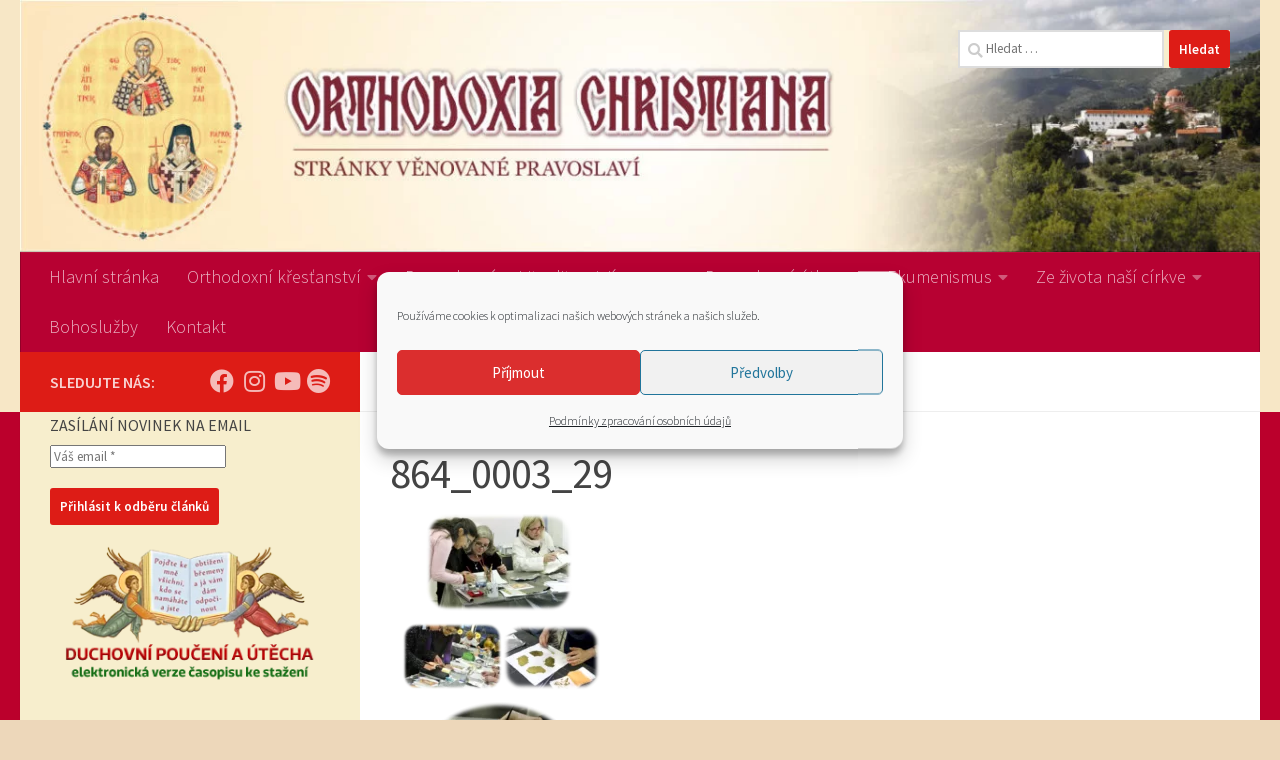

--- FILE ---
content_type: text/html; charset=UTF-8
request_url: https://orthodoxiachristiana.cz/reportaz-seminar-pravoslavneho-ikonopisectvi-2017-c288/864_0003_29/
body_size: 26396
content:
<!DOCTYPE html>
<html class="no-js" lang="cs">
<head>
  <meta charset="UTF-8">
  <meta name="viewport" content="width=device-width, initial-scale=1.0">
  <link rel="profile" href="https://gmpg.org/xfn/11" />
  <link rel="pingback" href="https://orthodoxiachristiana.cz/xmlrpc.php">

  <meta name='robots' content='index, follow, max-image-preview:large, max-snippet:-1, max-video-preview:-1' />
<script>document.documentElement.className = document.documentElement.className.replace("no-js","js");</script>
<!-- Google tag (gtag.js) consent mode dataLayer added by Site Kit -->
<script id="google_gtagjs-js-consent-mode-data-layer">
window.dataLayer = window.dataLayer || [];function gtag(){dataLayer.push(arguments);}
gtag('consent', 'default', {"ad_personalization":"denied","ad_storage":"denied","ad_user_data":"denied","analytics_storage":"denied","functionality_storage":"denied","security_storage":"denied","personalization_storage":"denied","region":["AT","BE","BG","CH","CY","CZ","DE","DK","EE","ES","FI","FR","GB","GR","HR","HU","IE","IS","IT","LI","LT","LU","LV","MT","NL","NO","PL","PT","RO","SE","SI","SK"],"wait_for_update":500});
window._googlesitekitConsentCategoryMap = {"statistics":["analytics_storage"],"marketing":["ad_storage","ad_user_data","ad_personalization"],"functional":["functionality_storage","security_storage"],"preferences":["personalization_storage"]};
window._googlesitekitConsents = {"ad_personalization":"denied","ad_storage":"denied","ad_user_data":"denied","analytics_storage":"denied","functionality_storage":"denied","security_storage":"denied","personalization_storage":"denied","region":["AT","BE","BG","CH","CY","CZ","DE","DK","EE","ES","FI","FR","GB","GR","HR","HU","IE","IS","IT","LI","LT","LU","LV","MT","NL","NO","PL","PT","RO","SE","SI","SK"],"wait_for_update":500};
</script>
<!-- End Google tag (gtag.js) consent mode dataLayer added by Site Kit -->

	<!-- This site is optimized with the Yoast SEO plugin v26.6 - https://yoast.com/wordpress/plugins/seo/ -->
	<title>864_0003_29 - Orthodoxia Christiana</title>
	<link rel="canonical" href="https://orthodoxiachristiana.cz/reportaz-seminar-pravoslavneho-ikonopisectvi-2017-c288/864_0003_29/" />
	<meta property="og:locale" content="cs_CZ" />
	<meta property="og:type" content="article" />
	<meta property="og:title" content="864_0003_29 - Orthodoxia Christiana" />
	<meta property="og:url" content="https://orthodoxiachristiana.cz/reportaz-seminar-pravoslavneho-ikonopisectvi-2017-c288/864_0003_29/" />
	<meta property="og:site_name" content="Orthodoxia Christiana" />
	<meta property="og:image" content="https://orthodoxiachristiana.cz/reportaz-seminar-pravoslavneho-ikonopisectvi-2017-c288/864_0003_29" />
	<meta property="og:image:width" content="618" />
	<meta property="og:image:height" content="855" />
	<meta property="og:image:type" content="image/png" />
	<meta name="twitter:card" content="summary_large_image" />
	<script type="application/ld+json" class="yoast-schema-graph">{"@context":"https://schema.org","@graph":[{"@type":"WebPage","@id":"https://orthodoxiachristiana.cz/reportaz-seminar-pravoslavneho-ikonopisectvi-2017-c288/864_0003_29/","url":"https://orthodoxiachristiana.cz/reportaz-seminar-pravoslavneho-ikonopisectvi-2017-c288/864_0003_29/","name":"864_0003_29 - Orthodoxia Christiana","isPartOf":{"@id":"https://orthodoxiachristiana.cz/#website"},"primaryImageOfPage":{"@id":"https://orthodoxiachristiana.cz/reportaz-seminar-pravoslavneho-ikonopisectvi-2017-c288/864_0003_29/#primaryimage"},"image":{"@id":"https://orthodoxiachristiana.cz/reportaz-seminar-pravoslavneho-ikonopisectvi-2017-c288/864_0003_29/#primaryimage"},"thumbnailUrl":"https://orthodoxiachristiana.cz/wp-content/uploads/2017/12/864_0003_29.png","datePublished":"2017-12-28T15:33:12+00:00","breadcrumb":{"@id":"https://orthodoxiachristiana.cz/reportaz-seminar-pravoslavneho-ikonopisectvi-2017-c288/864_0003_29/#breadcrumb"},"inLanguage":"cs","potentialAction":[{"@type":"ReadAction","target":["https://orthodoxiachristiana.cz/reportaz-seminar-pravoslavneho-ikonopisectvi-2017-c288/864_0003_29/"]}]},{"@type":"ImageObject","inLanguage":"cs","@id":"https://orthodoxiachristiana.cz/reportaz-seminar-pravoslavneho-ikonopisectvi-2017-c288/864_0003_29/#primaryimage","url":"https://orthodoxiachristiana.cz/wp-content/uploads/2017/12/864_0003_29.png","contentUrl":"https://orthodoxiachristiana.cz/wp-content/uploads/2017/12/864_0003_29.png","width":618,"height":855},{"@type":"BreadcrumbList","@id":"https://orthodoxiachristiana.cz/reportaz-seminar-pravoslavneho-ikonopisectvi-2017-c288/864_0003_29/#breadcrumb","itemListElement":[{"@type":"ListItem","position":1,"name":"Domů","item":"https://orthodoxiachristiana.cz/"},{"@type":"ListItem","position":2,"name":"Reportáž: Seminář pravoslavného ikonopisectví 2017","item":"https://orthodoxiachristiana.cz/reportaz-seminar-pravoslavneho-ikonopisectvi-2017-c288/"},{"@type":"ListItem","position":3,"name":"864_0003_29"}]},{"@type":"WebSite","@id":"https://orthodoxiachristiana.cz/#website","url":"https://orthodoxiachristiana.cz/","name":"Orthodoxia Christiana","description":"Stránky věnované pravoslaví","potentialAction":[{"@type":"SearchAction","target":{"@type":"EntryPoint","urlTemplate":"https://orthodoxiachristiana.cz/?s={search_term_string}"},"query-input":{"@type":"PropertyValueSpecification","valueRequired":true,"valueName":"search_term_string"}}],"inLanguage":"cs"}]}</script>
	<!-- / Yoast SEO plugin. -->


<link rel='dns-prefetch' href='//www.googletagmanager.com' />
<link rel="alternate" type="application/rss+xml" title="Orthodoxia Christiana &raquo; RSS zdroj" href="https://orthodoxiachristiana.cz/feed/" />
<link rel="alternate" type="application/rss+xml" title="Orthodoxia Christiana &raquo; RSS komentářů" href="https://orthodoxiachristiana.cz/comments/feed/" />
<link id="hu-user-gfont" href="//fonts.googleapis.com/css?family=Source+Sans+Pro:400,300italic,300,400italic,600&subset=latin,latin-ext" rel="stylesheet" type="text/css"><link rel="alternate" title="oEmbed (JSON)" type="application/json+oembed" href="https://orthodoxiachristiana.cz/wp-json/oembed/1.0/embed?url=https%3A%2F%2Forthodoxiachristiana.cz%2Freportaz-seminar-pravoslavneho-ikonopisectvi-2017-c288%2F864_0003_29%2F" />
<link rel="alternate" title="oEmbed (XML)" type="text/xml+oembed" href="https://orthodoxiachristiana.cz/wp-json/oembed/1.0/embed?url=https%3A%2F%2Forthodoxiachristiana.cz%2Freportaz-seminar-pravoslavneho-ikonopisectvi-2017-c288%2F864_0003_29%2F&#038;format=xml" />
<!-- orthodoxiachristiana.cz is managing ads with Advanced Ads 2.0.16 – https://wpadvancedads.com/ --><script id="ortho-ready">
			window.advanced_ads_ready=function(e,a){a=a||"complete";var d=function(e){return"interactive"===a?"loading"!==e:"complete"===e};d(document.readyState)?e():document.addEventListener("readystatechange",(function(a){d(a.target.readyState)&&e()}),{once:"interactive"===a})},window.advanced_ads_ready_queue=window.advanced_ads_ready_queue||[];		</script>
		<style id='wp-img-auto-sizes-contain-inline-css'>
img:is([sizes=auto i],[sizes^="auto," i]){contain-intrinsic-size:3000px 1500px}
/*# sourceURL=wp-img-auto-sizes-contain-inline-css */
</style>
<style id='wp-emoji-styles-inline-css'>

	img.wp-smiley, img.emoji {
		display: inline !important;
		border: none !important;
		box-shadow: none !important;
		height: 1em !important;
		width: 1em !important;
		margin: 0 0.07em !important;
		vertical-align: -0.1em !important;
		background: none !important;
		padding: 0 !important;
	}
/*# sourceURL=wp-emoji-styles-inline-css */
</style>
<link rel='stylesheet' id='wp-block-library-css' href='https://orthodoxiachristiana.cz/wp-includes/css/dist/block-library/style.min.css?ver=20960cd1aace9d10cbd38e9d7d467c12' media='all' />
<style id='wp-block-image-inline-css'>
.wp-block-image>a,.wp-block-image>figure>a{display:inline-block}.wp-block-image img{box-sizing:border-box;height:auto;max-width:100%;vertical-align:bottom}@media not (prefers-reduced-motion){.wp-block-image img.hide{visibility:hidden}.wp-block-image img.show{animation:show-content-image .4s}}.wp-block-image[style*=border-radius] img,.wp-block-image[style*=border-radius]>a{border-radius:inherit}.wp-block-image.has-custom-border img{box-sizing:border-box}.wp-block-image.aligncenter{text-align:center}.wp-block-image.alignfull>a,.wp-block-image.alignwide>a{width:100%}.wp-block-image.alignfull img,.wp-block-image.alignwide img{height:auto;width:100%}.wp-block-image .aligncenter,.wp-block-image .alignleft,.wp-block-image .alignright,.wp-block-image.aligncenter,.wp-block-image.alignleft,.wp-block-image.alignright{display:table}.wp-block-image .aligncenter>figcaption,.wp-block-image .alignleft>figcaption,.wp-block-image .alignright>figcaption,.wp-block-image.aligncenter>figcaption,.wp-block-image.alignleft>figcaption,.wp-block-image.alignright>figcaption{caption-side:bottom;display:table-caption}.wp-block-image .alignleft{float:left;margin:.5em 1em .5em 0}.wp-block-image .alignright{float:right;margin:.5em 0 .5em 1em}.wp-block-image .aligncenter{margin-left:auto;margin-right:auto}.wp-block-image :where(figcaption){margin-bottom:1em;margin-top:.5em}.wp-block-image.is-style-circle-mask img{border-radius:9999px}@supports ((-webkit-mask-image:none) or (mask-image:none)) or (-webkit-mask-image:none){.wp-block-image.is-style-circle-mask img{border-radius:0;-webkit-mask-image:url('data:image/svg+xml;utf8,<svg viewBox="0 0 100 100" xmlns="http://www.w3.org/2000/svg"><circle cx="50" cy="50" r="50"/></svg>');mask-image:url('data:image/svg+xml;utf8,<svg viewBox="0 0 100 100" xmlns="http://www.w3.org/2000/svg"><circle cx="50" cy="50" r="50"/></svg>');mask-mode:alpha;-webkit-mask-position:center;mask-position:center;-webkit-mask-repeat:no-repeat;mask-repeat:no-repeat;-webkit-mask-size:contain;mask-size:contain}}:root :where(.wp-block-image.is-style-rounded img,.wp-block-image .is-style-rounded img){border-radius:9999px}.wp-block-image figure{margin:0}.wp-lightbox-container{display:flex;flex-direction:column;position:relative}.wp-lightbox-container img{cursor:zoom-in}.wp-lightbox-container img:hover+button{opacity:1}.wp-lightbox-container button{align-items:center;backdrop-filter:blur(16px) saturate(180%);background-color:#5a5a5a40;border:none;border-radius:4px;cursor:zoom-in;display:flex;height:20px;justify-content:center;opacity:0;padding:0;position:absolute;right:16px;text-align:center;top:16px;width:20px;z-index:100}@media not (prefers-reduced-motion){.wp-lightbox-container button{transition:opacity .2s ease}}.wp-lightbox-container button:focus-visible{outline:3px auto #5a5a5a40;outline:3px auto -webkit-focus-ring-color;outline-offset:3px}.wp-lightbox-container button:hover{cursor:pointer;opacity:1}.wp-lightbox-container button:focus{opacity:1}.wp-lightbox-container button:focus,.wp-lightbox-container button:hover,.wp-lightbox-container button:not(:hover):not(:active):not(.has-background){background-color:#5a5a5a40;border:none}.wp-lightbox-overlay{box-sizing:border-box;cursor:zoom-out;height:100vh;left:0;overflow:hidden;position:fixed;top:0;visibility:hidden;width:100%;z-index:100000}.wp-lightbox-overlay .close-button{align-items:center;cursor:pointer;display:flex;justify-content:center;min-height:40px;min-width:40px;padding:0;position:absolute;right:calc(env(safe-area-inset-right) + 16px);top:calc(env(safe-area-inset-top) + 16px);z-index:5000000}.wp-lightbox-overlay .close-button:focus,.wp-lightbox-overlay .close-button:hover,.wp-lightbox-overlay .close-button:not(:hover):not(:active):not(.has-background){background:none;border:none}.wp-lightbox-overlay .lightbox-image-container{height:var(--wp--lightbox-container-height);left:50%;overflow:hidden;position:absolute;top:50%;transform:translate(-50%,-50%);transform-origin:top left;width:var(--wp--lightbox-container-width);z-index:9999999999}.wp-lightbox-overlay .wp-block-image{align-items:center;box-sizing:border-box;display:flex;height:100%;justify-content:center;margin:0;position:relative;transform-origin:0 0;width:100%;z-index:3000000}.wp-lightbox-overlay .wp-block-image img{height:var(--wp--lightbox-image-height);min-height:var(--wp--lightbox-image-height);min-width:var(--wp--lightbox-image-width);width:var(--wp--lightbox-image-width)}.wp-lightbox-overlay .wp-block-image figcaption{display:none}.wp-lightbox-overlay button{background:none;border:none}.wp-lightbox-overlay .scrim{background-color:#fff;height:100%;opacity:.9;position:absolute;width:100%;z-index:2000000}.wp-lightbox-overlay.active{visibility:visible}@media not (prefers-reduced-motion){.wp-lightbox-overlay.active{animation:turn-on-visibility .25s both}.wp-lightbox-overlay.active img{animation:turn-on-visibility .35s both}.wp-lightbox-overlay.show-closing-animation:not(.active){animation:turn-off-visibility .35s both}.wp-lightbox-overlay.show-closing-animation:not(.active) img{animation:turn-off-visibility .25s both}.wp-lightbox-overlay.zoom.active{animation:none;opacity:1;visibility:visible}.wp-lightbox-overlay.zoom.active .lightbox-image-container{animation:lightbox-zoom-in .4s}.wp-lightbox-overlay.zoom.active .lightbox-image-container img{animation:none}.wp-lightbox-overlay.zoom.active .scrim{animation:turn-on-visibility .4s forwards}.wp-lightbox-overlay.zoom.show-closing-animation:not(.active){animation:none}.wp-lightbox-overlay.zoom.show-closing-animation:not(.active) .lightbox-image-container{animation:lightbox-zoom-out .4s}.wp-lightbox-overlay.zoom.show-closing-animation:not(.active) .lightbox-image-container img{animation:none}.wp-lightbox-overlay.zoom.show-closing-animation:not(.active) .scrim{animation:turn-off-visibility .4s forwards}}@keyframes show-content-image{0%{visibility:hidden}99%{visibility:hidden}to{visibility:visible}}@keyframes turn-on-visibility{0%{opacity:0}to{opacity:1}}@keyframes turn-off-visibility{0%{opacity:1;visibility:visible}99%{opacity:0;visibility:visible}to{opacity:0;visibility:hidden}}@keyframes lightbox-zoom-in{0%{transform:translate(calc((-100vw + var(--wp--lightbox-scrollbar-width))/2 + var(--wp--lightbox-initial-left-position)),calc(-50vh + var(--wp--lightbox-initial-top-position))) scale(var(--wp--lightbox-scale))}to{transform:translate(-50%,-50%) scale(1)}}@keyframes lightbox-zoom-out{0%{transform:translate(-50%,-50%) scale(1);visibility:visible}99%{visibility:visible}to{transform:translate(calc((-100vw + var(--wp--lightbox-scrollbar-width))/2 + var(--wp--lightbox-initial-left-position)),calc(-50vh + var(--wp--lightbox-initial-top-position))) scale(var(--wp--lightbox-scale));visibility:hidden}}
/*# sourceURL=https://orthodoxiachristiana.cz/wp-includes/blocks/image/style.min.css */
</style>
<link rel='stylesheet' id='wc-blocks-style-css' href='https://orthodoxiachristiana.cz/wp-content/plugins/woocommerce/assets/client/blocks/wc-blocks.css?ver=wc-10.4.3' media='all' />
<style id='global-styles-inline-css'>
:root{--wp--preset--aspect-ratio--square: 1;--wp--preset--aspect-ratio--4-3: 4/3;--wp--preset--aspect-ratio--3-4: 3/4;--wp--preset--aspect-ratio--3-2: 3/2;--wp--preset--aspect-ratio--2-3: 2/3;--wp--preset--aspect-ratio--16-9: 16/9;--wp--preset--aspect-ratio--9-16: 9/16;--wp--preset--color--black: #000000;--wp--preset--color--cyan-bluish-gray: #abb8c3;--wp--preset--color--white: #ffffff;--wp--preset--color--pale-pink: #f78da7;--wp--preset--color--vivid-red: #cf2e2e;--wp--preset--color--luminous-vivid-orange: #ff6900;--wp--preset--color--luminous-vivid-amber: #fcb900;--wp--preset--color--light-green-cyan: #7bdcb5;--wp--preset--color--vivid-green-cyan: #00d084;--wp--preset--color--pale-cyan-blue: #8ed1fc;--wp--preset--color--vivid-cyan-blue: #0693e3;--wp--preset--color--vivid-purple: #9b51e0;--wp--preset--gradient--vivid-cyan-blue-to-vivid-purple: linear-gradient(135deg,rgb(6,147,227) 0%,rgb(155,81,224) 100%);--wp--preset--gradient--light-green-cyan-to-vivid-green-cyan: linear-gradient(135deg,rgb(122,220,180) 0%,rgb(0,208,130) 100%);--wp--preset--gradient--luminous-vivid-amber-to-luminous-vivid-orange: linear-gradient(135deg,rgb(252,185,0) 0%,rgb(255,105,0) 100%);--wp--preset--gradient--luminous-vivid-orange-to-vivid-red: linear-gradient(135deg,rgb(255,105,0) 0%,rgb(207,46,46) 100%);--wp--preset--gradient--very-light-gray-to-cyan-bluish-gray: linear-gradient(135deg,rgb(238,238,238) 0%,rgb(169,184,195) 100%);--wp--preset--gradient--cool-to-warm-spectrum: linear-gradient(135deg,rgb(74,234,220) 0%,rgb(151,120,209) 20%,rgb(207,42,186) 40%,rgb(238,44,130) 60%,rgb(251,105,98) 80%,rgb(254,248,76) 100%);--wp--preset--gradient--blush-light-purple: linear-gradient(135deg,rgb(255,206,236) 0%,rgb(152,150,240) 100%);--wp--preset--gradient--blush-bordeaux: linear-gradient(135deg,rgb(254,205,165) 0%,rgb(254,45,45) 50%,rgb(107,0,62) 100%);--wp--preset--gradient--luminous-dusk: linear-gradient(135deg,rgb(255,203,112) 0%,rgb(199,81,192) 50%,rgb(65,88,208) 100%);--wp--preset--gradient--pale-ocean: linear-gradient(135deg,rgb(255,245,203) 0%,rgb(182,227,212) 50%,rgb(51,167,181) 100%);--wp--preset--gradient--electric-grass: linear-gradient(135deg,rgb(202,248,128) 0%,rgb(113,206,126) 100%);--wp--preset--gradient--midnight: linear-gradient(135deg,rgb(2,3,129) 0%,rgb(40,116,252) 100%);--wp--preset--font-size--small: 13px;--wp--preset--font-size--medium: 20px;--wp--preset--font-size--large: 36px;--wp--preset--font-size--x-large: 42px;--wp--preset--spacing--20: 0.44rem;--wp--preset--spacing--30: 0.67rem;--wp--preset--spacing--40: 1rem;--wp--preset--spacing--50: 1.5rem;--wp--preset--spacing--60: 2.25rem;--wp--preset--spacing--70: 3.38rem;--wp--preset--spacing--80: 5.06rem;--wp--preset--shadow--natural: 6px 6px 9px rgba(0, 0, 0, 0.2);--wp--preset--shadow--deep: 12px 12px 50px rgba(0, 0, 0, 0.4);--wp--preset--shadow--sharp: 6px 6px 0px rgba(0, 0, 0, 0.2);--wp--preset--shadow--outlined: 6px 6px 0px -3px rgb(255, 255, 255), 6px 6px rgb(0, 0, 0);--wp--preset--shadow--crisp: 6px 6px 0px rgb(0, 0, 0);}:where(.is-layout-flex){gap: 0.5em;}:where(.is-layout-grid){gap: 0.5em;}body .is-layout-flex{display: flex;}.is-layout-flex{flex-wrap: wrap;align-items: center;}.is-layout-flex > :is(*, div){margin: 0;}body .is-layout-grid{display: grid;}.is-layout-grid > :is(*, div){margin: 0;}:where(.wp-block-columns.is-layout-flex){gap: 2em;}:where(.wp-block-columns.is-layout-grid){gap: 2em;}:where(.wp-block-post-template.is-layout-flex){gap: 1.25em;}:where(.wp-block-post-template.is-layout-grid){gap: 1.25em;}.has-black-color{color: var(--wp--preset--color--black) !important;}.has-cyan-bluish-gray-color{color: var(--wp--preset--color--cyan-bluish-gray) !important;}.has-white-color{color: var(--wp--preset--color--white) !important;}.has-pale-pink-color{color: var(--wp--preset--color--pale-pink) !important;}.has-vivid-red-color{color: var(--wp--preset--color--vivid-red) !important;}.has-luminous-vivid-orange-color{color: var(--wp--preset--color--luminous-vivid-orange) !important;}.has-luminous-vivid-amber-color{color: var(--wp--preset--color--luminous-vivid-amber) !important;}.has-light-green-cyan-color{color: var(--wp--preset--color--light-green-cyan) !important;}.has-vivid-green-cyan-color{color: var(--wp--preset--color--vivid-green-cyan) !important;}.has-pale-cyan-blue-color{color: var(--wp--preset--color--pale-cyan-blue) !important;}.has-vivid-cyan-blue-color{color: var(--wp--preset--color--vivid-cyan-blue) !important;}.has-vivid-purple-color{color: var(--wp--preset--color--vivid-purple) !important;}.has-black-background-color{background-color: var(--wp--preset--color--black) !important;}.has-cyan-bluish-gray-background-color{background-color: var(--wp--preset--color--cyan-bluish-gray) !important;}.has-white-background-color{background-color: var(--wp--preset--color--white) !important;}.has-pale-pink-background-color{background-color: var(--wp--preset--color--pale-pink) !important;}.has-vivid-red-background-color{background-color: var(--wp--preset--color--vivid-red) !important;}.has-luminous-vivid-orange-background-color{background-color: var(--wp--preset--color--luminous-vivid-orange) !important;}.has-luminous-vivid-amber-background-color{background-color: var(--wp--preset--color--luminous-vivid-amber) !important;}.has-light-green-cyan-background-color{background-color: var(--wp--preset--color--light-green-cyan) !important;}.has-vivid-green-cyan-background-color{background-color: var(--wp--preset--color--vivid-green-cyan) !important;}.has-pale-cyan-blue-background-color{background-color: var(--wp--preset--color--pale-cyan-blue) !important;}.has-vivid-cyan-blue-background-color{background-color: var(--wp--preset--color--vivid-cyan-blue) !important;}.has-vivid-purple-background-color{background-color: var(--wp--preset--color--vivid-purple) !important;}.has-black-border-color{border-color: var(--wp--preset--color--black) !important;}.has-cyan-bluish-gray-border-color{border-color: var(--wp--preset--color--cyan-bluish-gray) !important;}.has-white-border-color{border-color: var(--wp--preset--color--white) !important;}.has-pale-pink-border-color{border-color: var(--wp--preset--color--pale-pink) !important;}.has-vivid-red-border-color{border-color: var(--wp--preset--color--vivid-red) !important;}.has-luminous-vivid-orange-border-color{border-color: var(--wp--preset--color--luminous-vivid-orange) !important;}.has-luminous-vivid-amber-border-color{border-color: var(--wp--preset--color--luminous-vivid-amber) !important;}.has-light-green-cyan-border-color{border-color: var(--wp--preset--color--light-green-cyan) !important;}.has-vivid-green-cyan-border-color{border-color: var(--wp--preset--color--vivid-green-cyan) !important;}.has-pale-cyan-blue-border-color{border-color: var(--wp--preset--color--pale-cyan-blue) !important;}.has-vivid-cyan-blue-border-color{border-color: var(--wp--preset--color--vivid-cyan-blue) !important;}.has-vivid-purple-border-color{border-color: var(--wp--preset--color--vivid-purple) !important;}.has-vivid-cyan-blue-to-vivid-purple-gradient-background{background: var(--wp--preset--gradient--vivid-cyan-blue-to-vivid-purple) !important;}.has-light-green-cyan-to-vivid-green-cyan-gradient-background{background: var(--wp--preset--gradient--light-green-cyan-to-vivid-green-cyan) !important;}.has-luminous-vivid-amber-to-luminous-vivid-orange-gradient-background{background: var(--wp--preset--gradient--luminous-vivid-amber-to-luminous-vivid-orange) !important;}.has-luminous-vivid-orange-to-vivid-red-gradient-background{background: var(--wp--preset--gradient--luminous-vivid-orange-to-vivid-red) !important;}.has-very-light-gray-to-cyan-bluish-gray-gradient-background{background: var(--wp--preset--gradient--very-light-gray-to-cyan-bluish-gray) !important;}.has-cool-to-warm-spectrum-gradient-background{background: var(--wp--preset--gradient--cool-to-warm-spectrum) !important;}.has-blush-light-purple-gradient-background{background: var(--wp--preset--gradient--blush-light-purple) !important;}.has-blush-bordeaux-gradient-background{background: var(--wp--preset--gradient--blush-bordeaux) !important;}.has-luminous-dusk-gradient-background{background: var(--wp--preset--gradient--luminous-dusk) !important;}.has-pale-ocean-gradient-background{background: var(--wp--preset--gradient--pale-ocean) !important;}.has-electric-grass-gradient-background{background: var(--wp--preset--gradient--electric-grass) !important;}.has-midnight-gradient-background{background: var(--wp--preset--gradient--midnight) !important;}.has-small-font-size{font-size: var(--wp--preset--font-size--small) !important;}.has-medium-font-size{font-size: var(--wp--preset--font-size--medium) !important;}.has-large-font-size{font-size: var(--wp--preset--font-size--large) !important;}.has-x-large-font-size{font-size: var(--wp--preset--font-size--x-large) !important;}
/*# sourceURL=global-styles-inline-css */
</style>

<style id='classic-theme-styles-inline-css'>
/*! This file is auto-generated */
.wp-block-button__link{color:#fff;background-color:#32373c;border-radius:9999px;box-shadow:none;text-decoration:none;padding:calc(.667em + 2px) calc(1.333em + 2px);font-size:1.125em}.wp-block-file__button{background:#32373c;color:#fff;text-decoration:none}
/*# sourceURL=/wp-includes/css/classic-themes.min.css */
</style>
<link rel='stylesheet' id='woocommerce-layout-css' href='https://orthodoxiachristiana.cz/wp-content/plugins/woocommerce/assets/css/woocommerce-layout.css?ver=10.4.3' media='all' />
<link rel='stylesheet' id='woocommerce-smallscreen-css' href='https://orthodoxiachristiana.cz/wp-content/plugins/woocommerce/assets/css/woocommerce-smallscreen.css?ver=10.4.3' media='only screen and (max-width: 768px)' />
<link rel='stylesheet' id='woocommerce-general-css' href='https://orthodoxiachristiana.cz/wp-content/plugins/woocommerce/assets/css/woocommerce.css?ver=10.4.3' media='all' />
<style id='woocommerce-inline-inline-css'>
.woocommerce form .form-row .required { visibility: visible; }
/*# sourceURL=woocommerce-inline-inline-css */
</style>
<link rel='stylesheet' id='cmplz-general-css' href='https://orthodoxiachristiana.cz/wp-content/plugins/complianz-gdpr/assets/css/cookieblocker.min.css?ver=1767624238' media='all' />
<link rel='stylesheet' id='quotes-llama-css-style-css' href='https://orthodoxiachristiana.cz/wp-content/plugins/quotes-llama/includes/css/quotes-llama.css?ver=3.1.1' media='all' />
<link rel='stylesheet' id='dashicons-css' href='https://orthodoxiachristiana.cz/wp-includes/css/dashicons.min.css?ver=20960cd1aace9d10cbd38e9d7d467c12' media='all' />
<link rel='stylesheet' id='dashicons-style-css' href='https://orthodoxiachristiana.cz/wp-content/themes/hueman/style.css?ver=3.1.1' media='all' />
<link rel='stylesheet' id='hueman-main-style-css' href='https://orthodoxiachristiana.cz/wp-content/themes/hueman/assets/front/css/main.min.css?ver=3.7.27' media='all' />
<style id='hueman-main-style-inline-css'>
body { font-family:'Source Sans Pro', Arial, sans-serif;font-size:1.13rem }@media only screen and (min-width: 720px) {
        .nav > li { font-size:1.13rem; }
      }::selection { background-color: #dd1c16; }
::-moz-selection { background-color: #dd1c16; }a,a>span.hu-external::after,.themeform label .required,#flexslider-featured .flex-direction-nav .flex-next:hover,#flexslider-featured .flex-direction-nav .flex-prev:hover,.post-hover:hover .post-title a,.post-title a:hover,.sidebar.s1 .post-nav li a:hover i,.content .post-nav li a:hover i,.post-related a:hover,.sidebar.s1 .widget_rss ul li a,#footer .widget_rss ul li a,.sidebar.s1 .widget_calendar a,#footer .widget_calendar a,.sidebar.s1 .alx-tab .tab-item-category a,.sidebar.s1 .alx-posts .post-item-category a,.sidebar.s1 .alx-tab li:hover .tab-item-title a,.sidebar.s1 .alx-tab li:hover .tab-item-comment a,.sidebar.s1 .alx-posts li:hover .post-item-title a,#footer .alx-tab .tab-item-category a,#footer .alx-posts .post-item-category a,#footer .alx-tab li:hover .tab-item-title a,#footer .alx-tab li:hover .tab-item-comment a,#footer .alx-posts li:hover .post-item-title a,.comment-tabs li.active a,.comment-awaiting-moderation,.child-menu a:hover,.child-menu .current_page_item > a,.wp-pagenavi a,.entry.woocommerce div.product .woocommerce-tabs ul.tabs li.active a{ color: #dd1c16; }input[type="submit"],.themeform button[type="submit"],.sidebar.s1 .sidebar-top,.sidebar.s1 .sidebar-toggle,#flexslider-featured .flex-control-nav li a.flex-active,.post-tags a:hover,.sidebar.s1 .widget_calendar caption,#footer .widget_calendar caption,.author-bio .bio-avatar:after,.commentlist li.bypostauthor > .comment-body:after,.commentlist li.comment-author-admin > .comment-body:after,.themeform .woocommerce #respond input#submit.alt,.themeform .woocommerce a.button.alt,.themeform .woocommerce button.button.alt,.themeform .woocommerce input.button.alt{ background-color: #dd1c16; }.post-format .format-container { border-color: #dd1c16; }.sidebar.s1 .alx-tabs-nav li.active a,#footer .alx-tabs-nav li.active a,.comment-tabs li.active a,.wp-pagenavi a:hover,.wp-pagenavi a:active,.wp-pagenavi span.current,.entry.woocommerce div.product .woocommerce-tabs ul.tabs li.active a{ border-bottom-color: #dd1c16!important; }.sidebar.s2 .post-nav li a:hover i,
.sidebar.s2 .widget_rss ul li a,
.sidebar.s2 .widget_calendar a,
.sidebar.s2 .alx-tab .tab-item-category a,
.sidebar.s2 .alx-posts .post-item-category a,
.sidebar.s2 .alx-tab li:hover .tab-item-title a,
.sidebar.s2 .alx-tab li:hover .tab-item-comment a,
.sidebar.s2 .alx-posts li:hover .post-item-title a { color: #82b965; }
.sidebar.s2 .sidebar-top,.sidebar.s2 .sidebar-toggle,.post-comments,.jp-play-bar,.jp-volume-bar-value,.sidebar.s2 .widget_calendar caption,.themeform .woocommerce #respond input#submit,.themeform .woocommerce a.button,.themeform .woocommerce button.button,.themeform .woocommerce input.button{ background-color: #82b965; }.sidebar.s2 .alx-tabs-nav li.active a { border-bottom-color: #82b965; }
.post-comments::before { border-right-color: #82b965; }
      .search-expand,
              #nav-topbar.nav-container { background-color: #f4f42e}@media only screen and (min-width: 720px) {
                #nav-topbar .nav ul { background-color: #f4f42e; }
              }.is-scrolled #header .nav-container.desktop-sticky,
              .is-scrolled #header .search-expand { background-color: #f4f42e; background-color: rgba(244,244,46,0.90) }.is-scrolled .topbar-transparent #nav-topbar.desktop-sticky .nav ul { background-color: #f4f42e; background-color: rgba(244,244,46,0.95) }#header { background-color: #f7e7c6; }
@media only screen and (min-width: 720px) {
  #nav-header .nav ul { background-color: #f7e7c6; }
}
        #header #nav-mobile { background-color: #dd1818; }.is-scrolled #header #nav-mobile { background-color: #dd1818; background-color: rgba(221,24,24,0.90) }#nav-header.nav-container, #main-header-search .search-expand { background-color: #b70132; }
@media only screen and (min-width: 720px) {
  #nav-header .nav ul { background-color: #b70132; }
}
        body {background: #edd7ba url(https://orthodoxiachristiana.cz/wp-content/uploads/2017/07/cervene-pozadi-1.jpg) repeat-x center center;background-attachment:fixed;background-size: cover;}

/*# sourceURL=hueman-main-style-inline-css */
</style>
<link rel='stylesheet' id='select2-css' href='https://orthodoxiachristiana.cz/wp-content/plugins/woocommerce/assets/css/select2.css?ver=10.4.3' media='all' />
<link rel='stylesheet' id='jquery.lightbox.min.css-css' href='https://orthodoxiachristiana.cz/wp-content/plugins/wp-jquery-lightbox/lightboxes/wp-jquery-lightbox/styles/lightbox.min.cs_CZ.css?ver=2.3.4' media='all' />
<link rel='stylesheet' id='jqlb-overrides-css' href='https://orthodoxiachristiana.cz/wp-content/plugins/wp-jquery-lightbox/lightboxes/wp-jquery-lightbox/styles/overrides.css?ver=2.3.4' media='all' />
<style id='jqlb-overrides-inline-css'>

			#outerImageContainer {
				box-shadow: 0 0 4px 2px rgba(0,0,0,.2);
			}
			#imageContainer{
				padding: 8px;
			}
			#imageDataContainer {
				box-shadow: none;
				z-index: auto;
			}
			#prevArrow,
			#nextArrow{
				background-color: #ffffff;
				color: #000000;
			}
/*# sourceURL=jqlb-overrides-inline-css */
</style>
<script id="nb-jquery" src="https://orthodoxiachristiana.cz/wp-includes/js/jquery/jquery.min.js?ver=3.7.1" id="jquery-core-js"></script>
<script src="https://orthodoxiachristiana.cz/wp-includes/js/jquery/jquery-migrate.min.js?ver=3.4.1" id="jquery-migrate-js"></script>
<script src="https://orthodoxiachristiana.cz/wp-content/plugins/woocommerce/assets/js/jquery-blockui/jquery.blockUI.min.js?ver=2.7.0-wc.10.4.3" id="wc-jquery-blockui-js" data-wp-strategy="defer"></script>
<script id="wc-add-to-cart-js-extra">
var wc_add_to_cart_params = {"ajax_url":"/wp-admin/admin-ajax.php","wc_ajax_url":"/?wc-ajax=%%endpoint%%","i18n_view_cart":"Zobrazit ko\u0161\u00edk","cart_url":"https://orthodoxiachristiana.cz/kosik/","is_cart":"","cart_redirect_after_add":"yes"};
//# sourceURL=wc-add-to-cart-js-extra
</script>
<script src="https://orthodoxiachristiana.cz/wp-content/plugins/woocommerce/assets/js/frontend/add-to-cart.min.js?ver=10.4.3" id="wc-add-to-cart-js" defer data-wp-strategy="defer"></script>
<script src="https://orthodoxiachristiana.cz/wp-content/plugins/woocommerce/assets/js/js-cookie/js.cookie.min.js?ver=2.1.4-wc.10.4.3" id="wc-js-cookie-js" data-wp-strategy="defer"></script>
<script src="https://orthodoxiachristiana.cz/wp-content/themes/hueman/assets/front/js/libs/mobile-detect.min.js?ver=3.7.27" id="mobile-detect-js" defer></script>

<!-- Google tag (gtag.js) snippet added by Site Kit -->
<!-- Google Analytics snippet added by Site Kit -->
<!-- Google Ads snippet added by Site Kit -->
<script src="https://www.googletagmanager.com/gtag/js?id=GT-K5QVV6B" id="google_gtagjs-js" async></script>
<script id="google_gtagjs-js-after">
window.dataLayer = window.dataLayer || [];function gtag(){dataLayer.push(arguments);}
gtag("set","linker",{"domains":["orthodoxiachristiana.cz"]});
gtag("js", new Date());
gtag("set", "developer_id.dZTNiMT", true);
gtag("config", "GT-K5QVV6B", {"googlesitekit_post_type":"attachment"});
gtag("config", "AW-836355015");
 window._googlesitekit = window._googlesitekit || {}; window._googlesitekit.throttledEvents = []; window._googlesitekit.gtagEvent = (name, data) => { var key = JSON.stringify( { name, data } ); if ( !! window._googlesitekit.throttledEvents[ key ] ) { return; } window._googlesitekit.throttledEvents[ key ] = true; setTimeout( () => { delete window._googlesitekit.throttledEvents[ key ]; }, 5 ); gtag( "event", name, { ...data, event_source: "site-kit" } ); }; 
//# sourceURL=google_gtagjs-js-after
</script>
<script src="https://orthodoxiachristiana.cz/wp-content/plugins/woocommerce/assets/js/selectWoo/selectWoo.full.min.js?ver=1.0.9-wc.10.4.3" id="selectWoo-js" defer data-wp-strategy="defer"></script>
<link rel="https://api.w.org/" href="https://orthodoxiachristiana.cz/wp-json/" /><link rel="alternate" title="JSON" type="application/json" href="https://orthodoxiachristiana.cz/wp-json/wp/v2/media/4422" /><link rel="EditURI" type="application/rsd+xml" title="RSD" href="https://orthodoxiachristiana.cz/xmlrpc.php?rsd" />
<script type="text/javascript" src="https://c.seznam.cz/js/rc.js"></script>
<script>
  var retargetingConf = {
    rtgId: 10347
  };
  if (window.rc && window.rc.retargetingHit) {
    window.rc.retargetingHit(retargetingConf);
  }
</script>
<!-- Kůd Google znaŤky pro remarketing -->
<!--------------------------------------------------
ZnaŤka pro remarketing nesmŪ bżt spojena s ķdaji umoĺÚujŪcŪmi identifikaci osob nebo umŪstžna na strŠnkŠch tżkajŪcŪch se citlivżch kategoriŪ. DalĻŪ informace a postup nastavenŪ znaŤky naleznete na strŠnce: http://google.com/ads/remarketingsetup
--------------------------------------------------->
<script type="text/javascript">
var google_tag_params = {
ecomm_prodid: 'REPLACE_WITH_VALUE',
ecomm_pagetype: 'REPLACE_WITH_VALUE',
ecomm_totalvalue: 'REPLACE_WITH_VALUE',
};
</script>
<script type="text/javascript">
/* <![CDATA[ */
var google_conversion_id = 1030977815;
var google_custom_params = window.google_tag_params;
var google_remarketing_only = true;
/* ]]> */
</script>
<script type="text/javascript" src="//www.googleadservices.com/pagead/conversion.js">
</script>
<noscript>
<div style="display:inline;">
<img height="1" width="1" style="border-style:none;" alt="" src="//googleads.g.doubleclick.net/pagead/viewthroughconversion/1030977815/?value=0&guid=ON&script=0"/>
</div>
</noscript>
<!-- Facebook Pixel Code -->
<script type="text/plain" data-service="facebook" data-category="marketing">
  !function(f,b,e,v,n,t,s)
  {if(f.fbq)return;n=f.fbq=function(){n.callMethod?
  n.callMethod.apply(n,arguments):n.queue.push(arguments)};
  if(!f._fbq)f._fbq=n;n.push=n;n.loaded=!0;n.version='2.0';
  n.queue=[];t=b.createElement(e);t.async=!0;
  t.src=v;s=b.getElementsByTagName(e)[0];
  s.parentNode.insertBefore(t,s)}(window, document,'script',
  'https://connect.facebook.net/en_US/fbevents.js');
  fbq('init', '644891538893464');
  fbq('track', 'PageView');
</script>
<noscript><img height="1" width="1" style="display:none" 
  src="https://www.facebook.com/tr?id=644891538893464&ev=PageView&noscript=1"
/></noscript>
<!-- End Facebook Pixel Code --><meta name="cdp-version" content="1.5.0" /><meta name="generator" content="Site Kit by Google 1.170.0" /><style>/* CSS added by WP Meta and Date Remover*/.entry-meta {display:none !important;}.home .entry-meta { display: none; }.entry-footer {display:none !important;}.home .entry-footer { display: none; }
.post-byline {display:none !important;} </style>			<style>.cmplz-hidden {
					display: none !important;
				}</style>    <link rel="preload" as="font" type="font/woff2" href="https://orthodoxiachristiana.cz/wp-content/themes/hueman/assets/front/webfonts/fa-brands-400.woff2?v=5.15.2" crossorigin="anonymous"/>
    <link rel="preload" as="font" type="font/woff2" href="https://orthodoxiachristiana.cz/wp-content/themes/hueman/assets/front/webfonts/fa-regular-400.woff2?v=5.15.2" crossorigin="anonymous"/>
    <link rel="preload" as="font" type="font/woff2" href="https://orthodoxiachristiana.cz/wp-content/themes/hueman/assets/front/webfonts/fa-solid-900.woff2?v=5.15.2" crossorigin="anonymous"/>
  <!--[if lt IE 9]>
<script src="https://orthodoxiachristiana.cz/wp-content/themes/hueman/assets/front/js/ie/html5shiv-printshiv.min.js"></script>
<script src="https://orthodoxiachristiana.cz/wp-content/themes/hueman/assets/front/js/ie/selectivizr.js"></script>
<![endif]-->
<style type="text/css" id="tve_global_variables">:root{--tcb-background-author-image:url(https://orthodoxiachristiana.cz/wp-content/plugins/thrive-leads/tcb/editor/css/images/author_image.png);--tcb-background-user-image:url();--tcb-background-featured-image-thumbnail:url(https://orthodoxiachristiana.cz/wp-content/plugins/thrive-leads/tcb/editor/css/images/featured_image.png);}</style>	<noscript><style>.woocommerce-product-gallery{ opacity: 1 !important; }</style></noscript>
	      <meta name="onesignal" content="wordpress-plugin"/>
            <script>

      window.OneSignalDeferred = window.OneSignalDeferred || [];

      OneSignalDeferred.push(function(OneSignal) {
        var oneSignal_options = {};
        window._oneSignalInitOptions = oneSignal_options;

        oneSignal_options['serviceWorkerParam'] = { scope: '/' };
oneSignal_options['serviceWorkerPath'] = 'OneSignalSDKWorker.js.php';

        OneSignal.Notifications.setDefaultUrl("https://orthodoxiachristiana.cz");

        oneSignal_options['wordpress'] = true;
oneSignal_options['appId'] = 'd13d65e6-418d-440f-b6e2-3b48ac71b390';
oneSignal_options['allowLocalhostAsSecureOrigin'] = true;
oneSignal_options['welcomeNotification'] = { };
oneSignal_options['welcomeNotification']['disable'] = true;
oneSignal_options['path'] = "https://orthodoxiachristiana.cz/wp-content/plugins/onesignal-free-web-push-notifications/sdk_files/";
oneSignal_options['safari_web_id'] = "web.onesignal.auto.08e72fe8-7d9e-49e9-8aad-204d649fdf9c";
oneSignal_options['promptOptions'] = { };
oneSignal_options['promptOptions']['actionMessage'] = "Získejte informace o nových článcích přímo do svého prohlížeče.";
oneSignal_options['promptOptions']['exampleNotificationTitleDesktop'] = "Příklad upozornění na nový článek";
oneSignal_options['promptOptions']['exampleNotificationMessageDesktop'] = "Takto se budou zobrazovat upozornění ve vašem prohlížeči";
oneSignal_options['promptOptions']['exampleNotificationTitleMobile'] = "Příklad upozornění";
oneSignal_options['promptOptions']['exampleNotificationMessageMobile'] = "Upozornění se budou zobrazovat na vašem zařízení";
oneSignal_options['promptOptions']['exampleNotificationCaption'] = "(odběr můžete kdykoliv zrušit)";
oneSignal_options['promptOptions']['acceptButtonText'] = "POTVRDIT";
oneSignal_options['promptOptions']['cancelButtonText'] = "Nemám zájem";
oneSignal_options['promptOptions']['siteName'] = "https://orthodoxiachristiana.cz";
oneSignal_options['promptOptions']['autoAcceptTitle'] = "Potvrdit";
              OneSignal.init(window._oneSignalInitOptions);
              OneSignal.Slidedown.promptPush()      });

      function documentInitOneSignal() {
        var oneSignal_elements = document.getElementsByClassName("OneSignal-prompt");

        var oneSignalLinkClickHandler = function(event) { OneSignal.Notifications.requestPermission(); event.preventDefault(); };        for(var i = 0; i < oneSignal_elements.length; i++)
          oneSignal_elements[i].addEventListener('click', oneSignalLinkClickHandler, false);
      }

      if (document.readyState === 'complete') {
           documentInitOneSignal();
      }
      else {
           window.addEventListener("load", function(event){
               documentInitOneSignal();
          });
      }
    </script>
<style type="text/css" id="thrive-default-styles"></style><link rel="icon" href="https://orthodoxiachristiana.cz/wp-content/uploads/2017/12/favicon-100x100.png" sizes="32x32" />
<link rel="icon" href="https://orthodoxiachristiana.cz/wp-content/uploads/2017/12/favicon-300x300.png" sizes="192x192" />
<link rel="apple-touch-icon" href="https://orthodoxiachristiana.cz/wp-content/uploads/2017/12/favicon-300x300.png" />
<meta name="msapplication-TileImage" content="https://orthodoxiachristiana.cz/wp-content/uploads/2017/12/favicon-300x300.png" />
		<style id="wp-custom-css">
			/*
You can add your own CSS here.

Click help icon above to learn more.

Use this field to test small chunks of CSS code. For important CSS customizations, it is recommended to modify the style.css file of a child theme.
http//codex.wordpress.org/Child_Themes
*/
.widget.widget_mailpoet_form {margin-down:0px;padding-top:0px;padding-down:0px; background-color:#F7EECD;}
.widget.widget_recent_entries {margin-down:0px;padding-top:0px;padding-down:0px; background-color:#F7EECD;}
.widget.widget_text {margin-down:0px;padding-top:0px;padding-down:0px; background-color:#F7EECD;}
.sidebar.s1.collapsed {background-color:#F7EECD;}
.widget a {color:black;}
.excerpt p {color:black;}
.entry-inner {color:black;}
.page {color:black;}
.notebox {background-color:white;}
.notebox:before {display:none;}
.notebox:after {display:none;}
.simcal-event{font-size:20px;}
.sidebar.s1.collapsed.sticky {background-color:#F7EECD;}
.sidebar-top.group {color:#F7EECD;}
.widget {background-color:#F7EECD;}
.woocommerce-message{display:none;}
@media print {.noprint{
    display: none;
	}}

/*JTB zrušení okrajů nimble boxu*/
.sek-col-base {padding-right: 0px;
  padding-left: 0px;}
/*JTB vlastní okraje bloku generovaného přes Quotes-llama*/
.quotes-llama-widget-random {padding:10px;
	color:rgb(30,30,30);
	/*background-color: #F7EECD; /*sjednocená béžová co je všude jinde; původní světlejší: #fffce2; přebije nastvení v nimblu*/
  /*svislá červená čára vlevo*/
  border-left-width: 7px;
  border-left-style: solid;
  border-left-color: #dd1c16;
}

		</style>
		<link rel='stylesheet' id='mailpoet_public-css' href='https://orthodoxiachristiana.cz/wp-content/plugins/mailpoet/assets/dist/css/mailpoet-public.b1f0906e.css?ver=20960cd1aace9d10cbd38e9d7d467c12' media='all' />
<link rel='stylesheet' id='mailpoet_custom_fonts_0-css' href='https://fonts.googleapis.com/css?family=Abril+FatFace%3A400%2C400i%2C700%2C700i%7CAlegreya%3A400%2C400i%2C700%2C700i%7CAlegreya+Sans%3A400%2C400i%2C700%2C700i%7CAmatic+SC%3A400%2C400i%2C700%2C700i%7CAnonymous+Pro%3A400%2C400i%2C700%2C700i%7CArchitects+Daughter%3A400%2C400i%2C700%2C700i%7CArchivo%3A400%2C400i%2C700%2C700i%7CArchivo+Narrow%3A400%2C400i%2C700%2C700i%7CAsap%3A400%2C400i%2C700%2C700i%7CBarlow%3A400%2C400i%2C700%2C700i%7CBioRhyme%3A400%2C400i%2C700%2C700i%7CBonbon%3A400%2C400i%2C700%2C700i%7CCabin%3A400%2C400i%2C700%2C700i%7CCairo%3A400%2C400i%2C700%2C700i%7CCardo%3A400%2C400i%2C700%2C700i%7CChivo%3A400%2C400i%2C700%2C700i%7CConcert+One%3A400%2C400i%2C700%2C700i%7CCormorant%3A400%2C400i%2C700%2C700i%7CCrimson+Text%3A400%2C400i%2C700%2C700i%7CEczar%3A400%2C400i%2C700%2C700i%7CExo+2%3A400%2C400i%2C700%2C700i%7CFira+Sans%3A400%2C400i%2C700%2C700i%7CFjalla+One%3A400%2C400i%2C700%2C700i%7CFrank+Ruhl+Libre%3A400%2C400i%2C700%2C700i%7CGreat+Vibes%3A400%2C400i%2C700%2C700i&#038;ver=6.9' media='all' />
<link rel='stylesheet' id='mailpoet_custom_fonts_1-css' href='https://fonts.googleapis.com/css?family=Heebo%3A400%2C400i%2C700%2C700i%7CIBM+Plex%3A400%2C400i%2C700%2C700i%7CInconsolata%3A400%2C400i%2C700%2C700i%7CIndie+Flower%3A400%2C400i%2C700%2C700i%7CInknut+Antiqua%3A400%2C400i%2C700%2C700i%7CInter%3A400%2C400i%2C700%2C700i%7CKarla%3A400%2C400i%2C700%2C700i%7CLibre+Baskerville%3A400%2C400i%2C700%2C700i%7CLibre+Franklin%3A400%2C400i%2C700%2C700i%7CMontserrat%3A400%2C400i%2C700%2C700i%7CNeuton%3A400%2C400i%2C700%2C700i%7CNotable%3A400%2C400i%2C700%2C700i%7CNothing+You+Could+Do%3A400%2C400i%2C700%2C700i%7CNoto+Sans%3A400%2C400i%2C700%2C700i%7CNunito%3A400%2C400i%2C700%2C700i%7COld+Standard+TT%3A400%2C400i%2C700%2C700i%7COxygen%3A400%2C400i%2C700%2C700i%7CPacifico%3A400%2C400i%2C700%2C700i%7CPoppins%3A400%2C400i%2C700%2C700i%7CProza+Libre%3A400%2C400i%2C700%2C700i%7CPT+Sans%3A400%2C400i%2C700%2C700i%7CPT+Serif%3A400%2C400i%2C700%2C700i%7CRakkas%3A400%2C400i%2C700%2C700i%7CReenie+Beanie%3A400%2C400i%2C700%2C700i%7CRoboto+Slab%3A400%2C400i%2C700%2C700i&#038;ver=6.9' media='all' />
<link rel='stylesheet' id='mailpoet_custom_fonts_2-css' href='https://fonts.googleapis.com/css?family=Ropa+Sans%3A400%2C400i%2C700%2C700i%7CRubik%3A400%2C400i%2C700%2C700i%7CShadows+Into+Light%3A400%2C400i%2C700%2C700i%7CSpace+Mono%3A400%2C400i%2C700%2C700i%7CSpectral%3A400%2C400i%2C700%2C700i%7CSue+Ellen+Francisco%3A400%2C400i%2C700%2C700i%7CTitillium+Web%3A400%2C400i%2C700%2C700i%7CUbuntu%3A400%2C400i%2C700%2C700i%7CVarela%3A400%2C400i%2C700%2C700i%7CVollkorn%3A400%2C400i%2C700%2C700i%7CWork+Sans%3A400%2C400i%2C700%2C700i%7CYatra+One%3A400%2C400i%2C700%2C700i&#038;ver=6.9' media='all' />
</head>

<body data-rsssl=1 data-cmplz=1 class="nb-3-3-8 nimble-no-local-data-skp__post_attachment_4422 nimble-no-group-site-tmpl-skp__all_attachment attachment wp-singular attachment-template-default single single-attachment postid-4422 attachmentid-4422 attachment-png wp-embed-responsive wp-theme-hueman theme-hueman sek-hide-rc-badge woocommerce-no-js col-2cr full-width header-desktop-sticky header-mobile-sticky hu-fa-not-loaded hueman-3-7-27 chrome aa-prefix-ortho-">
<div id="wrapper">
  <a class="screen-reader-text skip-link" href="#content">Skip to content</a>
  
  <header id="header" class="main-menu-mobile-on one-mobile-menu main_menu header-ads-desktop  topbar-transparent has-header-img">
        <nav class="nav-container group mobile-menu mobile-sticky " id="nav-mobile" data-menu-id="header-1">
  <div class="mobile-title-logo-in-header"><p class="site-title">                  <a class="custom-logo-link" href="https://orthodoxiachristiana.cz/" rel="home" title="Orthodoxia Christiana | Home page">Orthodoxia Christiana</a>                </p></div>
        
                    <!-- <div class="ham__navbar-toggler collapsed" aria-expanded="false">
          <div class="ham__navbar-span-wrapper">
            <span class="ham-toggler-menu__span"></span>
          </div>
        </div> -->
        <button class="ham__navbar-toggler-two collapsed" title="Menu" aria-expanded="false">
          <span class="ham__navbar-span-wrapper">
            <span class="line line-1"></span>
            <span class="line line-2"></span>
            <span class="line line-3"></span>
          </span>
        </button>
            
      <div class="nav-text"></div>
      <div class="nav-wrap container">
                  <ul class="nav container-inner group mobile-search">
                            <li>
                  <form role="search" method="get" class="search-form" action="https://orthodoxiachristiana.cz/">
				<label>
					<span class="screen-reader-text">Vyhledávání</span>
					<input type="search" class="search-field" placeholder="Hledat &hellip;" value="" name="s" />
				</label>
				<input type="submit" class="search-submit" value="Hledat" />
			</form>                </li>
                      </ul>
                <ul id="menu-hlavni-menu" class="nav container-inner group"><li id="menu-item-2945" class="menu-item menu-item-type-custom menu-item-object-custom menu-item-2945"><a href="/">Hlavní stránka</a></li>
<li id="menu-item-1673" class="menu-item menu-item-type-taxonomy menu-item-object-category menu-item-has-children menu-item-1673"><a href="https://orthodoxiachristiana.cz/category/orthodoxni-krestanstvi/">Orthodoxní křesťanství</a>
<ul class="sub-menu">
	<li id="menu-item-3172" class="menu-item menu-item-type-taxonomy menu-item-object-category menu-item-3172"><a href="https://orthodoxiachristiana.cz/category/orthodoxni-krestanstvi/co-je-pravoslavi/">Co je Pravoslaví?</a></li>
	<li id="menu-item-3173" class="menu-item menu-item-type-taxonomy menu-item-object-category menu-item-3173"><a href="https://orthodoxiachristiana.cz/category/orthodoxni-krestanstvi/patristicka-tradice-kriterium-orthodoxie/">Patristická tradice: kritérium Orthodoxie</a></li>
	<li id="menu-item-1674" class="menu-item menu-item-type-taxonomy menu-item-object-category menu-item-1674"><a href="https://orthodoxiachristiana.cz/category/orthodoxni-krestanstvi/dogmaticka-theologie/">Dogmatická theologie</a></li>
	<li id="menu-item-3174" class="menu-item menu-item-type-taxonomy menu-item-object-category menu-item-3174"><a href="https://orthodoxiachristiana.cz/category/orthodoxni-krestanstvi/liturgika/">Liturgika</a></li>
	<li id="menu-item-3176" class="menu-item menu-item-type-taxonomy menu-item-object-category menu-item-3176"><a href="https://orthodoxiachristiana.cz/category/orthodoxni-krestanstvi/o-svatych-ikonach/">O svatých ikonách</a></li>
	<li id="menu-item-3175" class="menu-item menu-item-type-taxonomy menu-item-object-category menu-item-3175"><a href="https://orthodoxiachristiana.cz/category/orthodoxni-krestanstvi/eschatologie/">Eschatologie</a></li>
	<li id="menu-item-7244" class="menu-item menu-item-type-taxonomy menu-item-object-category menu-item-has-children menu-item-7244"><a href="https://orthodoxiachristiana.cz/category/vyznamne-postavy-zapasu-za-zachovani-pravoslavi-ve-20-stoleti/">Významné postavy zápasu za zachování Pravoslaví ve 20. století</a>
	<ul class="sub-menu">
		<li id="menu-item-7606" class="menu-item menu-item-type-taxonomy menu-item-object-category menu-item-7606"><a href="https://orthodoxiachristiana.cz/category/vyznamne-postavy-zapasu-za-zachovani-pravoslavi-ve-20-stoleti/sv-jan-maximovic-arcibiskup-sanghajsky-a-sanfrancisky-divotvorce/">Sv. Jan Maximovič, arcibiskup šanghajský a sanfranciský, Divotvorce</a></li>
		<li id="menu-item-7607" class="menu-item menu-item-type-taxonomy menu-item-object-category menu-item-7607"><a href="https://orthodoxiachristiana.cz/category/vyznamne-postavy-zapasu-za-zachovani-pravoslavi-ve-20-stoleti/svaty-filaret-novy-vyznavac-prvni-hierarcha-ruske-pravoslavne-cirkve-v-zahranici-1903-1985/">Svatý Filaret Nový Vyznavač, první hierarcha Ruské pravoslavné církve v zahraničí (1903-1985)</a></li>
		<li id="menu-item-7605" class="menu-item menu-item-type-taxonomy menu-item-object-category menu-item-7605"><a href="https://orthodoxiachristiana.cz/category/vyznamne-postavy-zapasu-za-zachovani-pravoslavi-ve-20-stoleti/arcibiskup-serafim-sofijsky-sobolev/">Arcibiskup Serafim Sofijský (Sobolev)</a></li>
	</ul>
</li>
	<li id="menu-item-7243" class="menu-item menu-item-type-taxonomy menu-item-object-category menu-item-7243"><a href="https://orthodoxiachristiana.cz/category/novomucednici-a-vyznavaci-katakombni-cirkve-v-sssr/">Novomučedníci a vyznavači Katakombní církve v SSSR</a></li>
</ul>
</li>
<li id="menu-item-1675" class="menu-item menu-item-type-taxonomy menu-item-object-category menu-item-has-children menu-item-1675"><a href="https://orthodoxiachristiana.cz/category/pravoslavna-spiritualita-a-jeji-praxe/">Pravoslavná spiritualita a její praxe</a>
<ul class="sub-menu">
	<li id="menu-item-3177" class="menu-item menu-item-type-taxonomy menu-item-object-category menu-item-3177"><a href="https://orthodoxiachristiana.cz/category/pravoslavna-spiritualita-a-jeji-praxe/duchovni-zivot-v-pravoslavi/">Duchovní život v pravoslaví</a></li>
	<li id="menu-item-3180" class="menu-item menu-item-type-taxonomy menu-item-object-category menu-item-3180"><a href="https://orthodoxiachristiana.cz/category/pravoslavna-spiritualita-a-jeji-praxe/theokofilie-laska-k-bohorodicce/">Theokofilie &#8211; láska k Bohorodičce</a></li>
	<li id="menu-item-3178" class="menu-item menu-item-type-taxonomy menu-item-object-category menu-item-3178"><a href="https://orthodoxiachristiana.cz/category/pravoslavna-spiritualita-a-jeji-praxe/o-jezisove-modlitbe/">O Ježíšově modlitbě</a></li>
	<li id="menu-item-1676" class="menu-item menu-item-type-taxonomy menu-item-object-category menu-item-1676"><a href="https://orthodoxiachristiana.cz/category/pravoslavna-spiritualita-a-jeji-praxe/zivoty-svatych/">Životy svatých</a></li>
	<li id="menu-item-3179" class="menu-item menu-item-type-taxonomy menu-item-object-category menu-item-3179"><a href="https://orthodoxiachristiana.cz/category/pravoslavna-spiritualita-a-jeji-praxe/pribehy-a-zkusenosti-z-duchovniho-zivota/">Příběhy a zkušenosti z duchovního života</a></li>
	<li id="menu-item-7603" class="menu-item menu-item-type-taxonomy menu-item-object-category menu-item-7603"><a href="https://orthodoxiachristiana.cz/category/pravoslavna-spiritualita-a-jeji-praxe/modlitby-a-bohosluzebne-texty/">Modlitby a bohoslužebné texty</a></li>
</ul>
</li>
<li id="menu-item-1716" class="menu-item menu-item-type-taxonomy menu-item-object-category menu-item-has-children menu-item-1716"><a href="https://orthodoxiachristiana.cz/category/pravoslavny-ethos/">Pravoslavný éthos</a>
<ul class="sub-menu">
	<li id="menu-item-3182" class="menu-item menu-item-type-taxonomy menu-item-object-category menu-item-3182"><a href="https://orthodoxiachristiana.cz/category/pravoslavny-ethos/zamysleni-metropolity-kypriana/">Zamyšlení metropolity Kypriána</a></li>
	<li id="menu-item-3181" class="menu-item menu-item-type-taxonomy menu-item-object-category menu-item-3181"><a href="https://orthodoxiachristiana.cz/category/pravoslavny-ethos/manzelstvi-a-rodina/">Manželství a rodina</a></li>
	<li id="menu-item-1717" class="menu-item menu-item-type-taxonomy menu-item-object-category menu-item-1717"><a href="https://orthodoxiachristiana.cz/category/pravoslavny-ethos/ostatni/">Ostatní</a></li>
</ul>
</li>
<li id="menu-item-1710" class="menu-item menu-item-type-taxonomy menu-item-object-category menu-item-has-children menu-item-1710"><a href="https://orthodoxiachristiana.cz/category/ekumenismus/">Ekumenismus</a>
<ul class="sub-menu">
	<li id="menu-item-1711" class="menu-item menu-item-type-taxonomy menu-item-object-category menu-item-1711"><a href="https://orthodoxiachristiana.cz/category/ekumenismus/pravoslavi-a-ekumenismus/">Pravoslaví a ekumenismus</a></li>
	<li id="menu-item-3183" class="menu-item menu-item-type-taxonomy menu-item-object-category menu-item-3183"><a href="https://orthodoxiachristiana.cz/category/ekumenismus/pravoslavne-ohrazeni/">Pravoslavné ohrazení</a></li>
	<li id="menu-item-3184" class="menu-item menu-item-type-taxonomy menu-item-object-category menu-item-3184"><a href="https://orthodoxiachristiana.cz/category/ekumenismus/z-historie-pravoslavneho-ekumenismu/">Z historie pravoslavného ekumenismu</a></li>
</ul>
</li>
<li id="menu-item-1671" class="menu-item menu-item-type-taxonomy menu-item-object-category menu-item-has-children menu-item-1671"><a href="https://orthodoxiachristiana.cz/category/ze-zivota-nasi-cirkve/">Ze života naší církve</a>
<ul class="sub-menu">
	<li id="menu-item-1992" class="menu-item menu-item-type-post_type menu-item-object-page menu-item-1992"><a href="https://orthodoxiachristiana.cz/recka-pravoslavna-starostylni-br-cirkev-c1/">Řecká pravoslavná starostylní církev</a></li>
	<li id="menu-item-1934" class="menu-item menu-item-type-post_type menu-item-object-page menu-item-1934"><a href="https://orthodoxiachristiana.cz/cr/">Chrámy a farnosti</a></li>
	<li id="menu-item-1672" class="menu-item menu-item-type-taxonomy menu-item-object-category menu-item-has-children menu-item-1672"><a href="https://orthodoxiachristiana.cz/category/ze-zivota-nasi-cirkve/zpravy-a-udalosti/">Zprávy a události</a>
	<ul class="sub-menu">
		<li id="menu-item-7608" class="menu-item menu-item-type-taxonomy menu-item-object-category menu-item-7608"><a href="https://orthodoxiachristiana.cz/category/videoporady/">Videopořady</a></li>
		<li id="menu-item-7604" class="menu-item menu-item-type-taxonomy menu-item-object-category menu-item-7604"><a href="https://orthodoxiachristiana.cz/category/seminar-pravoslavneho-ikonopisectvi/">Seminář pravoslavného ikonopisectví</a></li>
	</ul>
</li>
	<li id="menu-item-3396" class="menu-item menu-item-type-taxonomy menu-item-object-category menu-item-3396"><a href="https://orthodoxiachristiana.cz/category/ze-zivota-nasi-cirkve/encykliky/">Encykliky</a></li>
	<li id="menu-item-3397" class="menu-item menu-item-type-taxonomy menu-item-object-category menu-item-3397"><a href="https://orthodoxiachristiana.cz/category/ze-zivota-nasi-cirkve/okruzni-listy/">Okružní listy</a></li>
	<li id="menu-item-7672" class="menu-item menu-item-type-taxonomy menu-item-object-category menu-item-7672"><a href="https://orthodoxiachristiana.cz/category/ze-zivota-nasi-cirkve/velky-pust-2019/">Velký půst 2019</a></li>
	<li id="menu-item-7673" class="menu-item menu-item-type-taxonomy menu-item-object-category menu-item-7673"><a href="https://orthodoxiachristiana.cz/category/ze-zivota-nasi-cirkve/velkypust23/">Velký půst 2023</a></li>
</ul>
</li>
<li id="menu-item-1933" class="menu-item menu-item-type-post_type menu-item-object-page menu-item-1933"><a href="https://orthodoxiachristiana.cz/bohosluzby/">Bohoslužby</a></li>
<li id="menu-item-1972" class="menu-item menu-item-type-custom menu-item-object-custom menu-item-1972"><a href="/kontakt">Kontakt</a></li>
</ul>      </div>
</nav><!--/#nav-topbar-->  
  
  <div class="container group">
        <div class="container-inner">

                <div id="header-image-wrap">
              <div class="group hu-pad central-header-zone">
                                                          <div id="header-widgets">
                          <div id="search-2" class="widget widget_search"><form role="search" method="get" class="search-form" action="https://orthodoxiachristiana.cz/">
				<label>
					<span class="screen-reader-text">Vyhledávání</span>
					<input type="search" class="search-field" placeholder="Hledat &hellip;" value="" name="s" />
				</label>
				<input type="submit" class="search-submit" value="Hledat" />
			</form></div>                      </div><!--/#header-ads-->
                                </div>

              <a href="https://orthodoxiachristiana.cz/" rel="home"><img src="https://orthodoxiachristiana.cz/wp-content/uploads/2017/10/cropped-head_new_NAVRH.jpg" width="1380" height="280" alt="" class="new-site-image" srcset="https://orthodoxiachristiana.cz/wp-content/uploads/2017/10/cropped-head_new_NAVRH.jpg 1380w, https://orthodoxiachristiana.cz/wp-content/uploads/2017/10/cropped-head_new_NAVRH-600x122.jpg 600w, https://orthodoxiachristiana.cz/wp-content/uploads/2017/10/cropped-head_new_NAVRH-150x30.jpg 150w, https://orthodoxiachristiana.cz/wp-content/uploads/2017/10/cropped-head_new_NAVRH-300x61.jpg 300w, https://orthodoxiachristiana.cz/wp-content/uploads/2017/10/cropped-head_new_NAVRH-768x156.jpg 768w, https://orthodoxiachristiana.cz/wp-content/uploads/2017/10/cropped-head_new_NAVRH-1024x208.jpg 1024w, https://orthodoxiachristiana.cz/wp-content/uploads/2017/10/cropped-head_new_NAVRH-1320x268.jpg 1320w" sizes="(max-width: 1380px) 100vw, 1380px" decoding="async" fetchpriority="high" /></a>          </div>
      
                <nav class="nav-container group desktop-menu " id="nav-header" data-menu-id="header-2">
    <div class="nav-text"><!-- put your mobile menu text here --></div>

  <div class="nav-wrap container">
        <ul id="menu-hlavni-menu-1" class="nav container-inner group"><li class="menu-item menu-item-type-custom menu-item-object-custom menu-item-2945"><a href="/">Hlavní stránka</a></li>
<li class="menu-item menu-item-type-taxonomy menu-item-object-category menu-item-has-children menu-item-1673"><a href="https://orthodoxiachristiana.cz/category/orthodoxni-krestanstvi/">Orthodoxní křesťanství</a>
<ul class="sub-menu">
	<li class="menu-item menu-item-type-taxonomy menu-item-object-category menu-item-3172"><a href="https://orthodoxiachristiana.cz/category/orthodoxni-krestanstvi/co-je-pravoslavi/">Co je Pravoslaví?</a></li>
	<li class="menu-item menu-item-type-taxonomy menu-item-object-category menu-item-3173"><a href="https://orthodoxiachristiana.cz/category/orthodoxni-krestanstvi/patristicka-tradice-kriterium-orthodoxie/">Patristická tradice: kritérium Orthodoxie</a></li>
	<li class="menu-item menu-item-type-taxonomy menu-item-object-category menu-item-1674"><a href="https://orthodoxiachristiana.cz/category/orthodoxni-krestanstvi/dogmaticka-theologie/">Dogmatická theologie</a></li>
	<li class="menu-item menu-item-type-taxonomy menu-item-object-category menu-item-3174"><a href="https://orthodoxiachristiana.cz/category/orthodoxni-krestanstvi/liturgika/">Liturgika</a></li>
	<li class="menu-item menu-item-type-taxonomy menu-item-object-category menu-item-3176"><a href="https://orthodoxiachristiana.cz/category/orthodoxni-krestanstvi/o-svatych-ikonach/">O svatých ikonách</a></li>
	<li class="menu-item menu-item-type-taxonomy menu-item-object-category menu-item-3175"><a href="https://orthodoxiachristiana.cz/category/orthodoxni-krestanstvi/eschatologie/">Eschatologie</a></li>
	<li class="menu-item menu-item-type-taxonomy menu-item-object-category menu-item-has-children menu-item-7244"><a href="https://orthodoxiachristiana.cz/category/vyznamne-postavy-zapasu-za-zachovani-pravoslavi-ve-20-stoleti/">Významné postavy zápasu za zachování Pravoslaví ve 20. století</a>
	<ul class="sub-menu">
		<li class="menu-item menu-item-type-taxonomy menu-item-object-category menu-item-7606"><a href="https://orthodoxiachristiana.cz/category/vyznamne-postavy-zapasu-za-zachovani-pravoslavi-ve-20-stoleti/sv-jan-maximovic-arcibiskup-sanghajsky-a-sanfrancisky-divotvorce/">Sv. Jan Maximovič, arcibiskup šanghajský a sanfranciský, Divotvorce</a></li>
		<li class="menu-item menu-item-type-taxonomy menu-item-object-category menu-item-7607"><a href="https://orthodoxiachristiana.cz/category/vyznamne-postavy-zapasu-za-zachovani-pravoslavi-ve-20-stoleti/svaty-filaret-novy-vyznavac-prvni-hierarcha-ruske-pravoslavne-cirkve-v-zahranici-1903-1985/">Svatý Filaret Nový Vyznavač, první hierarcha Ruské pravoslavné církve v zahraničí (1903-1985)</a></li>
		<li class="menu-item menu-item-type-taxonomy menu-item-object-category menu-item-7605"><a href="https://orthodoxiachristiana.cz/category/vyznamne-postavy-zapasu-za-zachovani-pravoslavi-ve-20-stoleti/arcibiskup-serafim-sofijsky-sobolev/">Arcibiskup Serafim Sofijský (Sobolev)</a></li>
	</ul>
</li>
	<li class="menu-item menu-item-type-taxonomy menu-item-object-category menu-item-7243"><a href="https://orthodoxiachristiana.cz/category/novomucednici-a-vyznavaci-katakombni-cirkve-v-sssr/">Novomučedníci a vyznavači Katakombní církve v SSSR</a></li>
</ul>
</li>
<li class="menu-item menu-item-type-taxonomy menu-item-object-category menu-item-has-children menu-item-1675"><a href="https://orthodoxiachristiana.cz/category/pravoslavna-spiritualita-a-jeji-praxe/">Pravoslavná spiritualita a její praxe</a>
<ul class="sub-menu">
	<li class="menu-item menu-item-type-taxonomy menu-item-object-category menu-item-3177"><a href="https://orthodoxiachristiana.cz/category/pravoslavna-spiritualita-a-jeji-praxe/duchovni-zivot-v-pravoslavi/">Duchovní život v pravoslaví</a></li>
	<li class="menu-item menu-item-type-taxonomy menu-item-object-category menu-item-3180"><a href="https://orthodoxiachristiana.cz/category/pravoslavna-spiritualita-a-jeji-praxe/theokofilie-laska-k-bohorodicce/">Theokofilie &#8211; láska k Bohorodičce</a></li>
	<li class="menu-item menu-item-type-taxonomy menu-item-object-category menu-item-3178"><a href="https://orthodoxiachristiana.cz/category/pravoslavna-spiritualita-a-jeji-praxe/o-jezisove-modlitbe/">O Ježíšově modlitbě</a></li>
	<li class="menu-item menu-item-type-taxonomy menu-item-object-category menu-item-1676"><a href="https://orthodoxiachristiana.cz/category/pravoslavna-spiritualita-a-jeji-praxe/zivoty-svatych/">Životy svatých</a></li>
	<li class="menu-item menu-item-type-taxonomy menu-item-object-category menu-item-3179"><a href="https://orthodoxiachristiana.cz/category/pravoslavna-spiritualita-a-jeji-praxe/pribehy-a-zkusenosti-z-duchovniho-zivota/">Příběhy a zkušenosti z duchovního života</a></li>
	<li class="menu-item menu-item-type-taxonomy menu-item-object-category menu-item-7603"><a href="https://orthodoxiachristiana.cz/category/pravoslavna-spiritualita-a-jeji-praxe/modlitby-a-bohosluzebne-texty/">Modlitby a bohoslužebné texty</a></li>
</ul>
</li>
<li class="menu-item menu-item-type-taxonomy menu-item-object-category menu-item-has-children menu-item-1716"><a href="https://orthodoxiachristiana.cz/category/pravoslavny-ethos/">Pravoslavný éthos</a>
<ul class="sub-menu">
	<li class="menu-item menu-item-type-taxonomy menu-item-object-category menu-item-3182"><a href="https://orthodoxiachristiana.cz/category/pravoslavny-ethos/zamysleni-metropolity-kypriana/">Zamyšlení metropolity Kypriána</a></li>
	<li class="menu-item menu-item-type-taxonomy menu-item-object-category menu-item-3181"><a href="https://orthodoxiachristiana.cz/category/pravoslavny-ethos/manzelstvi-a-rodina/">Manželství a rodina</a></li>
	<li class="menu-item menu-item-type-taxonomy menu-item-object-category menu-item-1717"><a href="https://orthodoxiachristiana.cz/category/pravoslavny-ethos/ostatni/">Ostatní</a></li>
</ul>
</li>
<li class="menu-item menu-item-type-taxonomy menu-item-object-category menu-item-has-children menu-item-1710"><a href="https://orthodoxiachristiana.cz/category/ekumenismus/">Ekumenismus</a>
<ul class="sub-menu">
	<li class="menu-item menu-item-type-taxonomy menu-item-object-category menu-item-1711"><a href="https://orthodoxiachristiana.cz/category/ekumenismus/pravoslavi-a-ekumenismus/">Pravoslaví a ekumenismus</a></li>
	<li class="menu-item menu-item-type-taxonomy menu-item-object-category menu-item-3183"><a href="https://orthodoxiachristiana.cz/category/ekumenismus/pravoslavne-ohrazeni/">Pravoslavné ohrazení</a></li>
	<li class="menu-item menu-item-type-taxonomy menu-item-object-category menu-item-3184"><a href="https://orthodoxiachristiana.cz/category/ekumenismus/z-historie-pravoslavneho-ekumenismu/">Z historie pravoslavného ekumenismu</a></li>
</ul>
</li>
<li class="menu-item menu-item-type-taxonomy menu-item-object-category menu-item-has-children menu-item-1671"><a href="https://orthodoxiachristiana.cz/category/ze-zivota-nasi-cirkve/">Ze života naší církve</a>
<ul class="sub-menu">
	<li class="menu-item menu-item-type-post_type menu-item-object-page menu-item-1992"><a href="https://orthodoxiachristiana.cz/recka-pravoslavna-starostylni-br-cirkev-c1/">Řecká pravoslavná starostylní církev</a></li>
	<li class="menu-item menu-item-type-post_type menu-item-object-page menu-item-1934"><a href="https://orthodoxiachristiana.cz/cr/">Chrámy a farnosti</a></li>
	<li class="menu-item menu-item-type-taxonomy menu-item-object-category menu-item-has-children menu-item-1672"><a href="https://orthodoxiachristiana.cz/category/ze-zivota-nasi-cirkve/zpravy-a-udalosti/">Zprávy a události</a>
	<ul class="sub-menu">
		<li class="menu-item menu-item-type-taxonomy menu-item-object-category menu-item-7608"><a href="https://orthodoxiachristiana.cz/category/videoporady/">Videopořady</a></li>
		<li class="menu-item menu-item-type-taxonomy menu-item-object-category menu-item-7604"><a href="https://orthodoxiachristiana.cz/category/seminar-pravoslavneho-ikonopisectvi/">Seminář pravoslavného ikonopisectví</a></li>
	</ul>
</li>
	<li class="menu-item menu-item-type-taxonomy menu-item-object-category menu-item-3396"><a href="https://orthodoxiachristiana.cz/category/ze-zivota-nasi-cirkve/encykliky/">Encykliky</a></li>
	<li class="menu-item menu-item-type-taxonomy menu-item-object-category menu-item-3397"><a href="https://orthodoxiachristiana.cz/category/ze-zivota-nasi-cirkve/okruzni-listy/">Okružní listy</a></li>
	<li class="menu-item menu-item-type-taxonomy menu-item-object-category menu-item-7672"><a href="https://orthodoxiachristiana.cz/category/ze-zivota-nasi-cirkve/velky-pust-2019/">Velký půst 2019</a></li>
	<li class="menu-item menu-item-type-taxonomy menu-item-object-category menu-item-7673"><a href="https://orthodoxiachristiana.cz/category/ze-zivota-nasi-cirkve/velkypust23/">Velký půst 2023</a></li>
</ul>
</li>
<li class="menu-item menu-item-type-post_type menu-item-object-page menu-item-1933"><a href="https://orthodoxiachristiana.cz/bohosluzby/">Bohoslužby</a></li>
<li class="menu-item menu-item-type-custom menu-item-object-custom menu-item-1972"><a href="/kontakt">Kontakt</a></li>
</ul>  </div>
</nav><!--/#nav-header-->      
    </div><!--/.container-inner-->
      </div><!--/.container-->

</header><!--/#header-->
  
  <div class="container" id="page">
    <div class="container-inner">
            <div class="main">
        <div class="main-inner group">
          
              <main class="content" id="content">
              <div class="page-title hu-pad group">
          	        <h1>864_0003_29</h1>
    	
    </div><!--/.page-title-->
          <div class="hu-pad group">
              <article class="post-4422 attachment type-attachment status-inherit hentry">
    <div class="post-inner group">

      <h1 class="post-title entry-title">864_0003_29</h1>
  <p class="post-byline">
       by     <span class="vcard author">
       <span class="fn"><a href="https://orthodoxiachristiana.cz/author/spravce/" title="Příspěvky od " rel="author"></a></span>
     </span>
     &middot;
                            
                                Published <time class="published" datetime=""></time>
                &middot; Updated <time class="updated" datetime=""></time>
                      </p>

                                
      <div class="clear"></div>

      <div class="entry themeform">
        <div class="entry-inner">
          <p class="attachment"><a href='https://orthodoxiachristiana.cz/wp-content/uploads/2017/12/864_0003_29.png' rel="lightbox[4422]"><img  decoding="async" width="217" height="300"  src="[data-uri]" data-src="https://orthodoxiachristiana.cz/wp-content/uploads/2017/12/864_0003_29-217x300.png"  class="attachment-medium size-medium no-lazy" alt="" data-srcset="https://orthodoxiachristiana.cz/wp-content/uploads/2017/12/864_0003_29-217x300.png 217w, https://orthodoxiachristiana.cz/wp-content/uploads/2017/12/864_0003_29-600x830.png 600w, https://orthodoxiachristiana.cz/wp-content/uploads/2017/12/864_0003_29-108x150.png 108w, https://orthodoxiachristiana.cz/wp-content/uploads/2017/12/864_0003_29.png 618w" data-sizes="(max-width: 217px) 100vw, 217px" /></a></p>
          <nav class="pagination group">
                      </nav><!--/.pagination-->
        </div>

        
        <div class="clear"></div>
      </div><!--/.entry-->

    </div><!--/.post-inner-->
  </article><!--/.post-->

<div class="clear"></div>





<h4 class="heading">
	<i class="far fa-hand-point-right"></i>You may also like...</h4>

<ul class="related-posts group">
  		<li class="related post-hover">
		<article class="post-460 post type-post status-publish format-standard has-post-thumbnail hentry category-encykliky">

			<div class="post-thumbnail">
				<a href="https://orthodoxiachristiana.cz/encyklika-ke-svatku-kristova-vzkriseni-2016/" class="hu-rel-post-thumb">
					<img  width="520" height="245"  src="[data-uri]" data-src="https://orthodoxiachristiana.cz/wp-content/uploads/2017/07/anot_75_velikonoce-pascha-2016-1-520x245.jpg"  class="attachment-thumb-medium size-thumb-medium no-lazy wp-post-image" alt="" decoding="async" loading="lazy" />																			</a>
							</div><!--/.post-thumbnail-->

			<div class="related-inner">

				<h4 class="post-title entry-title">
					<a href="https://orthodoxiachristiana.cz/encyklika-ke-svatku-kristova-vzkriseni-2016/" rel="bookmark">Encyklika ke svátku Kristova Vzkříšení 2016</a>
				</h4><!--/.post-title-->

				<div class="post-meta group">
					<p class="post-date">
  <time class="published updated" datetime=""></time>
</p>

  <p class="post-byline" style="display:none">&nbsp;by    <span class="vcard author">
      <span class="fn"><a href="https://orthodoxiachristiana.cz/author/spravce/" title="Příspěvky od " rel="author"></a></span>
    </span> &middot; Published <span class="published"></span>
      </p>
				</div><!--/.post-meta-->

			</div><!--/.related-inner-->

		</article>
	</li><!--/.related-->
		<li class="related post-hover">
		<article class="post-7506 post type-post status-publish format-standard hentry category-velkypust23">

			<div class="post-thumbnail">
				<a href="https://orthodoxiachristiana.cz/velky-pust-po-ceste-zkrousenosti-se-sv-nikodemem-svatohorcem-jako-nasim-pruvodcem-48/" class="hu-rel-post-thumb">
																								</a>
							</div><!--/.post-thumbnail-->

			<div class="related-inner">

				<h4 class="post-title entry-title">
					<a href="https://orthodoxiachristiana.cz/velky-pust-po-ceste-zkrousenosti-se-sv-nikodemem-svatohorcem-jako-nasim-pruvodcem-48/" rel="bookmark">Velký půst: Po cestě zkroušenosti se sv. Nikodémem Svatohorcem jako naším průvodcem 48</a>
				</h4><!--/.post-title-->

				<div class="post-meta group">
					<p class="post-date">
  <time class="published updated" datetime=""></time>
</p>

  <p class="post-byline" style="display:none">&nbsp;by    <span class="vcard author">
      <span class="fn"><a href="https://orthodoxiachristiana.cz/author/petros/" title="Příspěvky od " rel="author"></a></span>
    </span> &middot; Published <span class="published"></span>
      </p>
				</div><!--/.post-meta-->

			</div><!--/.related-inner-->

		</article>
	</li><!--/.related-->
		<li class="related post-hover">
		<article class="post-6171 post type-post status-publish format-standard has-post-thumbnail hentry category-zpravy-a-udalosti">

			<div class="post-thumbnail">
				<a href="https://orthodoxiachristiana.cz/aktualni-plan-bohosluzeb-v-jezdovicich/" class="hu-rel-post-thumb">
					<img  width="520" height="245"  src="[data-uri]" data-src="https://orthodoxiachristiana.cz/wp-content/uploads/2017/07/3_chram_jezdovice-1-520x245.jpg"  class="attachment-thumb-medium size-thumb-medium no-lazy wp-post-image" alt="" decoding="async" loading="lazy" />																			</a>
							</div><!--/.post-thumbnail-->

			<div class="related-inner">

				<h4 class="post-title entry-title">
					<a href="https://orthodoxiachristiana.cz/aktualni-plan-bohosluzeb-v-jezdovicich/" rel="bookmark">Aktuální plán bohoslužeb v Jezdovicích</a>
				</h4><!--/.post-title-->

				<div class="post-meta group">
					<p class="post-date">
  <time class="published updated" datetime=""></time>
</p>

  <p class="post-byline" style="display:none">&nbsp;by    <span class="vcard author">
      <span class="fn"><a href="https://orthodoxiachristiana.cz/author/spravce/" title="Příspěvky od " rel="author"></a></span>
    </span> &middot; Published <span class="published"></span>
      </p>
				</div><!--/.post-meta-->

			</div><!--/.related-inner-->

		</article>
	</li><!--/.related-->
		  
</ul><!--/.post-related-->


          </div><!--/.hu-pad-->
            </main><!--/.content-->
          

	<div class="sidebar s1 collapsed" data-position="left" data-layout="col-2cr" data-sb-id="s1">

		<button class="sidebar-toggle" title="Expand Sidebar"><i class="fas sidebar-toggle-arrows"></i></button>

		<div class="sidebar-content">

			           			<div class="sidebar-top group">
                        <p>Sledujte nás:</p>                    <ul class="social-links"><li><a rel="nofollow noopener noreferrer" class="social-tooltip"  title="Sledujte nás na Facebooku" aria-label="Sledujte nás na Facebooku" href="https://www.facebook.com/OrthodoxiaChristiana" target="_blank"  style="color:rgba(255,255,255,0.7)"><i class="fab fa-facebook"></i></a></li><li><a rel="nofollow noopener noreferrer" class="social-tooltip"  title="Sledujte nás na Instagramu" aria-label="Sledujte nás na Instagramu" href="https://www.instagram.com/orthodoxiachristiana/" target="_blank" ><i class="fab fa-instagram"></i></a></li><li><a rel="nofollow noopener noreferrer" class="social-tooltip"  title="Follow us on Youtube" aria-label="Follow us on Youtube" href="https://www.youtube.com/channel/UCp4S380TjA6hBxCUS0riS1A" target="_blank" ><i class="fab fa-youtube"></i></a></li><li><a rel="nofollow noopener noreferrer" class="social-tooltip"  title="Follow us on Spotify" aria-label="Follow us on Spotify" href="https://open.spotify.com/show/1Shb5cdsxcmLNpQiFvaiGj" target="_blank" ><i class="fab fa-spotify"></i></a></li></ul>  			</div>
			
			
			
			      <div id="mailpoet_form-3" class="widget widget_mailpoet_form">
  
      <h3 class="widget-title">Zasílání novinek na email</h3>
  
  <div class="
    mailpoet_form_popup_overlay
      "></div>
  <div
    id="mailpoet_form_1"
    class="
      mailpoet_form
      mailpoet_form_widget
      mailpoet_form_position_
      mailpoet_form_animation_
    "
      >

    <style type="text/css">
     #mailpoet_form_1 .mailpoet_form {  }
#mailpoet_form_1 .mailpoet_paragraph {  }
#mailpoet_form_1 .mailpoet_text_label, #mailpoet_form_1 .mailpoet_textarea_label, #mailpoet_form_1 .mailpoet_select_label, #mailpoet_form_1 .mailpoet_radio_label, #mailpoet_form_1 .mailpoet_checkbox_label, #mailpoet_form_1 .mailpoet_list_label, #mailpoet_form_1 .mailpoet_date_label { display: block; }
#mailpoet_form_1 .mailpoet_text, #mailpoet_form_1 .mailpoet_textarea, #mailpoet_form_1 .mailpoet_select, #mailpoet_form_1 .mailpoet_date { display: block; }
#mailpoet_form_1 .mailpoet_checkbox {  }
#mailpoet_form_1 .mailpoet_validate_success { color: #468847; }
#mailpoet_form_1 .mailpoet_validate_error { color: #b94a48; }#mailpoet_form_1{;}#mailpoet_form_1 .mailpoet_message {margin: 0; padding: 0 20px;}#mailpoet_form_1 .mailpoet_paragraph.last {margin-bottom: 0} @media (max-width: 500px) {#mailpoet_form_1 {background-image: none;}} @media (min-width: 500px) {#mailpoet_form_1 .last .mailpoet_paragraph:last-child {margin-bottom: 0}}  @media (max-width: 500px) {#mailpoet_form_1 .mailpoet_form_column:last-child .mailpoet_paragraph:last-child {margin-bottom: 0}} 
    </style>

    <form
      target="_self"
      method="post"
      action="https://orthodoxiachristiana.cz/wp-admin/admin-post.php?action=mailpoet_subscription_form"
      class="mailpoet_form mailpoet_form_form mailpoet_form_widget"
      novalidate
      data-delay=""
      data-exit-intent-enabled=""
      data-font-family=""
      data-cookie-expiration-time=""
    >
      <input type="hidden" name="data[form_id]" value="1" />
      <input type="hidden" name="token" value="c6bb911070" />
      <input type="hidden" name="api_version" value="v1" />
      <input type="hidden" name="endpoint" value="subscribers" />
      <input type="hidden" name="mailpoet_method" value="subscribe" />

      <label class="mailpoet_hp_email_label" style="display: none !important;">Nechte toto pole prázdné prosím<input type="email" name="data[email]"/></label><div class="mailpoet_paragraph"><input type="email" autocomplete="email" class="mailpoet_text" id="form_email_1" name="data[form_field_OTZmMjNjZjM5ZGZjX2VtYWls]" title="Váš email" value="" data-automation-id="form_email"  placeholder="Váš email *" aria-label="Váš email *" data-parsley-errors-container=".mailpoet_error_1cba8" data-parsley-required="true" required aria-required="true" data-parsley-minlength="6" data-parsley-maxlength="150" data-parsley-type-message="Tato hodnota by měla obsahovat platnou e-mailovou adresu." data-parsley-required-message="Toto pole je vyžadováno."/><span class="mailpoet_error_1cba8"></span></div>
<div class="mailpoet_paragraph"><input type="submit" class="mailpoet_submit" value="Přihlásit k odběru článků" data-automation-id="subscribe-submit-button" style="border-color:transparent;" /><span class="mailpoet_form_loading"><span class="mailpoet_bounce1"></span><span class="mailpoet_bounce2"></span><span class="mailpoet_bounce3"></span></span></div>

      <div class="mailpoet_message">
        <p class="mailpoet_validate_success"
                style="display:none;"
                >Zkontrolujte nyní svoji schránku (i  složku SPAM), a klikněte v emailu, který vám do ní dorazil, na odkaz potvrzující odběr novinek.
        </p>
        <p class="mailpoet_validate_error"
                style="display:none;"
                >        </p>
      </div>
    </form>

      </div>

      </div>
  <div id="text-6" class="widget widget_text">			<div class="textwidget"><p><a href="/category/casopis-duchovni-pouceni-a-utecha/"><img decoding="async" src="/wp-content/uploads/2017/08/pouceni_utecha.png" /></a></p>
</div>
		</div><div id="block-5" class="widget widget_block widget_media_image">
<figure class="wp-block-image size-full"><a href="https://orthodoxiachristiana.cz/produkt/kapitoly-z-pravoslavne-etiky/"><img loading="lazy" decoding="async" width="300" height="150" src="https://orthodoxiachristiana.cz/wp-content/uploads/2025/07/kapitoly-pravoslavna-etika-banner-1.png" alt="" class="wp-image-8619" srcset="https://orthodoxiachristiana.cz/wp-content/uploads/2025/07/kapitoly-pravoslavna-etika-banner-1.png 300w, https://orthodoxiachristiana.cz/wp-content/uploads/2025/07/kapitoly-pravoslavna-etika-banner-1-150x75.png 150w" sizes="auto, (max-width: 300px) 100vw, 300px" /></a></figure>
</div><div id="text-14" class="widget widget_text">			<div class="textwidget"><p><a href="https://orthodoxiachristiana.cz/produkt/zivot-naseho-otce-sv-jana-arcibiskupa-sanghajskeho-sanfranickeho-divotvorce/"><img decoding="async" src="/wp-content/uploads/2017/08/jan_max_kniha.png" /></a></p>
</div>
		</div><div id="text-4" class="widget widget_text">			<div class="textwidget"><p><a href="/category/velky-a-svaty-snem-2016/"><img decoding="async" src="/wp-content/uploads/2017/08/snem_kreta.png" /></a></p>
</div>
		</div><div id="text-3" class="widget widget_text">			<div class="textwidget"><p><a href="/zeptejte-se-duchovniho/"><img decoding="async" src="/wp-content/uploads/2017/08/zeptejte_se.png" /></a></p>
</div>
		</div><div id="text-5" class="widget widget_text">			<div class="textwidget"><p><a href="/category/vyznamne-postavy-zapasu-za-zachovani-pravoslavi-ve-20-stoleti/"><img decoding="async" src="/wp-content/uploads/2017/08/zachovani_pravoslavi.png" /></a></p>
</div>
		</div><div id="text-7" class="widget widget_text">			<div class="textwidget"><p><a href="http://www.ecclesiagoc.gr/"><img decoding="async" src="/wp-content/uploads/2017/08/GOX_oficial.png" /></a></p>
</div>
		</div><div id="text-8" class="widget widget_text">			<div class="textwidget"><p><a href="http://www.hsir.org/index-el.html"><img decoding="async" src="/wp-content/uploads/2017/08/metropolie_oficial.png" /></a></p>
</div>
		</div><div id="text-10" class="widget widget_text">			<div class="textwidget"><p><a href="/audio"><img decoding="async" src="/wp-content/uploads/2017/08/byzantsky_zpev.png" /></a></p>
</div>
		</div><div id="text-11" class="widget widget_text">			<div class="textwidget"><p><a href="/category/fotogalerie/"><img decoding="async" src="/wp-content/uploads/2017/08/fotogalerie.png" /></a></p>
</div>
		</div><div id="text-12" class="widget widget_text">			<div class="textwidget"><p><a href="/category/videoporady/"><img decoding="async" src="/wp-content/uploads/2017/08/video.png" /></a></p>
</div>
		</div>
		</div><!--/.sidebar-content-->

	</div><!--/.sidebar-->

	

        </div><!--/.main-inner-->
      </div><!--/.main-->
    </div><!--/.container-inner-->
  </div><!--/.container-->
    <footer id="footer">

                    
    
    
    <section class="container" id="footer-bottom">
      <div class="container-inner">

        <a id="back-to-top" href="#"><i class="fas fa-angle-up"></i></a>

        <div class="hu-pad group">

          <div class="grid one-half">
                        
            <div id="copyright">
                <p>SPRAVCE@ORTHODOXIACHRISTIANA.CZ <br /><a href="https://orthodoxiachristiana.cz/chram-sv-andelu-a-sv-filareta-noveho-vyznavace-v-praze-s49/">Praha</a> - <a href="https://orthodoxiachristiana.cz/jezdovice">Jezdovice</a> - <a href="https://orthodoxiachristiana.cz/mezirici/">Velké Meziříčí</a> - <a href="https://orthodoxiachristiana.cz/chram-sv-jana-theologa-boskovice/">Boskovice</a> - <a href="https://orthodoxiachristiana.cz/domovni-kaple-svateho-novomucednika-gorazda-olbramovice/">Olbramovice</a> - <a href="https://orthodoxiachristiana.cz/domovni-kaple-narozeni-pane-brno-modrice">Brno - Modřice</a> - <a href="https://orthodoxiachristiana.cz/slovensko/">Michaľany</a></p>
            </div><!--/#copyright-->

            
          </div>

          <div class="grid one-half last">
                                          <ul class="social-links"><li><a rel="nofollow noopener noreferrer" class="social-tooltip"  title="Sledujte nás na Facebooku" aria-label="Sledujte nás na Facebooku" href="https://www.facebook.com/OrthodoxiaChristiana" target="_blank"  style="color:rgba(255,255,255,0.7)"><i class="fab fa-facebook"></i></a></li><li><a rel="nofollow noopener noreferrer" class="social-tooltip"  title="Sledujte nás na Instagramu" aria-label="Sledujte nás na Instagramu" href="https://www.instagram.com/orthodoxiachristiana/" target="_blank" ><i class="fab fa-instagram"></i></a></li><li><a rel="nofollow noopener noreferrer" class="social-tooltip"  title="Follow us on Youtube" aria-label="Follow us on Youtube" href="https://www.youtube.com/channel/UCp4S380TjA6hBxCUS0riS1A" target="_blank" ><i class="fab fa-youtube"></i></a></li><li><a rel="nofollow noopener noreferrer" class="social-tooltip"  title="Follow us on Spotify" aria-label="Follow us on Spotify" href="https://open.spotify.com/show/1Shb5cdsxcmLNpQiFvaiGj" target="_blank" ><i class="fab fa-spotify"></i></a></li></ul>                                    </div>

        </div><!--/.hu-pad-->

      </div><!--/.container-inner-->
    </section><!--/.container-->

  </footer><!--/#footer-->

</div><!--/#wrapper-->

<script type="speculationrules">
{"prefetch":[{"source":"document","where":{"and":[{"href_matches":"/*"},{"not":{"href_matches":["/wp-*.php","/wp-admin/*","/wp-content/uploads/*","/wp-content/*","/wp-content/plugins/*","/wp-content/themes/hueman/*","/*\\?(.+)"]}},{"not":{"selector_matches":"a[rel~=\"nofollow\"]"}},{"not":{"selector_matches":".no-prefetch, .no-prefetch a"}}]},"eagerness":"conservative"}]}
</script>

<!-- Consent Management powered by Complianz | GDPR/CCPA Cookie Consent https://wordpress.org/plugins/complianz-gdpr -->
<div id="cmplz-cookiebanner-container"><div class="cmplz-cookiebanner cmplz-hidden banner-1 bottom-right-minimal optin cmplz-center cmplz-categories-type-view-preferences" aria-modal="true" data-nosnippet="true" role="dialog" aria-live="polite" aria-labelledby="cmplz-header-1-optin" aria-describedby="cmplz-message-1-optin">
	<div class="cmplz-header">
		<div class="cmplz-logo"></div>
		<div class="cmplz-title" id="cmplz-header-1-optin">Spravovat Souhlas s cookies</div>
		<div class="cmplz-close" tabindex="0" role="button" aria-label="Zavřít dialogové okno">
			<svg aria-hidden="true" focusable="false" data-prefix="fas" data-icon="times" class="svg-inline--fa fa-times fa-w-11" role="img" xmlns="http://www.w3.org/2000/svg" viewBox="0 0 352 512"><path fill="currentColor" d="M242.72 256l100.07-100.07c12.28-12.28 12.28-32.19 0-44.48l-22.24-22.24c-12.28-12.28-32.19-12.28-44.48 0L176 189.28 75.93 89.21c-12.28-12.28-32.19-12.28-44.48 0L9.21 111.45c-12.28 12.28-12.28 32.19 0 44.48L109.28 256 9.21 356.07c-12.28 12.28-12.28 32.19 0 44.48l22.24 22.24c12.28 12.28 32.2 12.28 44.48 0L176 322.72l100.07 100.07c12.28 12.28 32.2 12.28 44.48 0l22.24-22.24c12.28-12.28 12.28-32.19 0-44.48L242.72 256z"></path></svg>
		</div>
	</div>

	<div class="cmplz-divider cmplz-divider-header"></div>
	<div class="cmplz-body">
		<div class="cmplz-message" id="cmplz-message-1-optin">Používáme cookies k optimalizaci našich webových stránek a našich služeb.</div>
		<!-- categories start -->
		<div class="cmplz-categories">
			<details class="cmplz-category cmplz-functional" >
				<summary>
						<span class="cmplz-category-header">
							<span class="cmplz-category-title">Funkční</span>
							<span class='cmplz-always-active'>
								<span class="cmplz-banner-checkbox">
									<input type="checkbox"
										   id="cmplz-functional-optin"
										   data-category="cmplz_functional"
										   class="cmplz-consent-checkbox cmplz-functional"
										   size="40"
										   value="1"/>
									<label class="cmplz-label" for="cmplz-functional-optin"><span class="screen-reader-text">Funkční</span></label>
								</span>
								Vždy aktivní							</span>
							<span class="cmplz-icon cmplz-open">
								<svg xmlns="http://www.w3.org/2000/svg" viewBox="0 0 448 512"  height="18" ><path d="M224 416c-8.188 0-16.38-3.125-22.62-9.375l-192-192c-12.5-12.5-12.5-32.75 0-45.25s32.75-12.5 45.25 0L224 338.8l169.4-169.4c12.5-12.5 32.75-12.5 45.25 0s12.5 32.75 0 45.25l-192 192C240.4 412.9 232.2 416 224 416z"/></svg>
							</span>
						</span>
				</summary>
				<div class="cmplz-description">
					<span class="cmplz-description-functional">Technické uložení nebo přístup je nezbytně nutný pro legitimní účel umožnění použití konkrétní služby, kterou si odběratel nebo uživatel výslovně vyžádal, nebo pouze za účelem provedení přenosu sdělení prostřednictvím sítě elektronických komunikací.</span>
				</div>
			</details>

			<details class="cmplz-category cmplz-preferences" >
				<summary>
						<span class="cmplz-category-header">
							<span class="cmplz-category-title">Předvolby</span>
							<span class="cmplz-banner-checkbox">
								<input type="checkbox"
									   id="cmplz-preferences-optin"
									   data-category="cmplz_preferences"
									   class="cmplz-consent-checkbox cmplz-preferences"
									   size="40"
									   value="1"/>
								<label class="cmplz-label" for="cmplz-preferences-optin"><span class="screen-reader-text">Předvolby</span></label>
							</span>
							<span class="cmplz-icon cmplz-open">
								<svg xmlns="http://www.w3.org/2000/svg" viewBox="0 0 448 512"  height="18" ><path d="M224 416c-8.188 0-16.38-3.125-22.62-9.375l-192-192c-12.5-12.5-12.5-32.75 0-45.25s32.75-12.5 45.25 0L224 338.8l169.4-169.4c12.5-12.5 32.75-12.5 45.25 0s12.5 32.75 0 45.25l-192 192C240.4 412.9 232.2 416 224 416z"/></svg>
							</span>
						</span>
				</summary>
				<div class="cmplz-description">
					<span class="cmplz-description-preferences">Technické uložení nebo přístup je nezbytný pro legitimní účel ukládání preferencí, které nejsou požadovány odběratelem nebo uživatelem.</span>
				</div>
			</details>

			<details class="cmplz-category cmplz-statistics" >
				<summary>
						<span class="cmplz-category-header">
							<span class="cmplz-category-title">Statistiky</span>
							<span class="cmplz-banner-checkbox">
								<input type="checkbox"
									   id="cmplz-statistics-optin"
									   data-category="cmplz_statistics"
									   class="cmplz-consent-checkbox cmplz-statistics"
									   size="40"
									   value="1"/>
								<label class="cmplz-label" for="cmplz-statistics-optin"><span class="screen-reader-text">Statistiky</span></label>
							</span>
							<span class="cmplz-icon cmplz-open">
								<svg xmlns="http://www.w3.org/2000/svg" viewBox="0 0 448 512"  height="18" ><path d="M224 416c-8.188 0-16.38-3.125-22.62-9.375l-192-192c-12.5-12.5-12.5-32.75 0-45.25s32.75-12.5 45.25 0L224 338.8l169.4-169.4c12.5-12.5 32.75-12.5 45.25 0s12.5 32.75 0 45.25l-192 192C240.4 412.9 232.2 416 224 416z"/></svg>
							</span>
						</span>
				</summary>
				<div class="cmplz-description">
					<span class="cmplz-description-statistics">Technické uložení nebo přístup, který se používá výhradně pro statistické účely.</span>
					<span class="cmplz-description-statistics-anonymous">Technické uložení nebo přístup, který se používá výhradně pro anonymní statistické účely. Bez předvolání, dobrovolného plnění ze strany vašeho Poskytovatele internetových služeb nebo dalších záznamů od třetí strany nelze informace, uložené nebo získané pouze pro tento účel, obvykle použít k vaší identifikaci.</span>
				</div>
			</details>
			<details class="cmplz-category cmplz-marketing" >
				<summary>
						<span class="cmplz-category-header">
							<span class="cmplz-category-title">Marketing</span>
							<span class="cmplz-banner-checkbox">
								<input type="checkbox"
									   id="cmplz-marketing-optin"
									   data-category="cmplz_marketing"
									   class="cmplz-consent-checkbox cmplz-marketing"
									   size="40"
									   value="1"/>
								<label class="cmplz-label" for="cmplz-marketing-optin"><span class="screen-reader-text">Marketing</span></label>
							</span>
							<span class="cmplz-icon cmplz-open">
								<svg xmlns="http://www.w3.org/2000/svg" viewBox="0 0 448 512"  height="18" ><path d="M224 416c-8.188 0-16.38-3.125-22.62-9.375l-192-192c-12.5-12.5-12.5-32.75 0-45.25s32.75-12.5 45.25 0L224 338.8l169.4-169.4c12.5-12.5 32.75-12.5 45.25 0s12.5 32.75 0 45.25l-192 192C240.4 412.9 232.2 416 224 416z"/></svg>
							</span>
						</span>
				</summary>
				<div class="cmplz-description">
					<span class="cmplz-description-marketing">Technické uložení nebo přístup je nutný k vytvoření uživatelských profilů za účelem zasílání reklamy nebo sledování uživatele na webových stránkách nebo několika webových stránkách pro podobné marketingové účely.</span>
				</div>
			</details>
		</div><!-- categories end -->
			</div>

	<div class="cmplz-links cmplz-information">
		<ul>
			<li><a class="cmplz-link cmplz-manage-options cookie-statement" href="#" data-relative_url="#cmplz-manage-consent-container">Spravovat možnosti</a></li>
			<li><a class="cmplz-link cmplz-manage-third-parties cookie-statement" href="#" data-relative_url="#cmplz-cookies-overview">Spravovat služby</a></li>
			<li><a class="cmplz-link cmplz-manage-vendors tcf cookie-statement" href="#" data-relative_url="#cmplz-tcf-wrapper">Správa {vendor_count} prodejců</a></li>
			<li><a class="cmplz-link cmplz-external cmplz-read-more-purposes tcf" target="_blank" rel="noopener noreferrer nofollow" href="https://cookiedatabase.org/tcf/purposes/" aria-label="Read more about TCF purposes on Cookie Database">Přečtěte si více o těchto účelech</a></li>
		</ul>
			</div>

	<div class="cmplz-divider cmplz-footer"></div>

	<div class="cmplz-buttons">
		<button class="cmplz-btn cmplz-accept">Příjmout</button>
		<button class="cmplz-btn cmplz-deny">Odmítnout</button>
		<button class="cmplz-btn cmplz-view-preferences">Předvolby</button>
		<button class="cmplz-btn cmplz-save-preferences">Uložit předvolby</button>
		<a class="cmplz-btn cmplz-manage-options tcf cookie-statement" href="#" data-relative_url="#cmplz-manage-consent-container">Předvolby</a>
			</div>

	
	<div class="cmplz-documents cmplz-links">
		<ul>
			<li><a class="cmplz-link cookie-statement" href="#" data-relative_url="">{title}</a></li>
			<li><a class="cmplz-link privacy-statement" href="#" data-relative_url="">{title}</a></li>
			<li><a class="cmplz-link impressum" href="#" data-relative_url="">{title}</a></li>
		</ul>
			</div>
</div>
</div>
					<div id="cmplz-manage-consent" data-nosnippet="true"><button class="cmplz-btn cmplz-hidden cmplz-manage-consent manage-consent-1">Spravovat souhlas</button>

</div><script type='text/javascript'>( $ => {
	/**
	 * Displays toast message from storage, it is used when the user is redirected after login
	 */
	if ( window.sessionStorage ) {
		$( window ).on( 'tcb_after_dom_ready', () => {
			const message = sessionStorage.getItem( 'tcb_toast_message' );

			if ( message ) {
				tcbToast( sessionStorage.getItem( 'tcb_toast_message' ), false );
				sessionStorage.removeItem( 'tcb_toast_message' );
			}
		} );
	}

	/**
	 * Displays toast message
	 *
	 * @param {string}   message  - message to display
	 * @param {Boolean}  error    - whether the message is an error or not
	 * @param {Function} callback - callback function to be called after the message is closed
	 */
	function tcbToast( message, error, callback ) {
		/* Also allow "message" objects */
		if ( typeof message !== 'string' ) {
			message = message.message || message.error || message.success;
		}
		if ( ! error ) {
			error = false;
		}
		TCB_Front.notificationElement.toggle( message, error ? 'error' : 'success', callback );
	}
} )( typeof ThriveGlobal === 'undefined' ? jQuery : ThriveGlobal.$j );
</script><style type="text/css" id="tve_notification_styles"></style>
<div class="tvd-toast tve-fe-message" style="display: none">
	<div class="tve-toast-message tve-success-message">
		<div class="tve-toast-icon-container">
			<span class="tve_tick thrv-svg-icon"></span>
		</div>
		<div class="tve-toast-message-container"></div>
	</div>
</div>	<script>
		(function () {
			var c = document.body.className;
			c = c.replace(/woocommerce-no-js/, 'woocommerce-js');
			document.body.className = c;
		})();
	</script>
	<script type="text/javascript">var tcb_current_post_lists=JSON.parse('[]'); var tcb_post_lists=tcb_post_lists?[...tcb_post_lists,...tcb_current_post_lists]:tcb_current_post_lists;</script><script id="woocommerce-js-extra">
var woocommerce_params = {"ajax_url":"/wp-admin/admin-ajax.php","wc_ajax_url":"/?wc-ajax=%%endpoint%%","i18n_password_show":"Zobrazit heslo","i18n_password_hide":"Skr\u00fdt heslo"};
//# sourceURL=woocommerce-js-extra
</script>
<script src="https://orthodoxiachristiana.cz/wp-content/plugins/woocommerce/assets/js/frontend/woocommerce.min.js?ver=10.4.3" id="woocommerce-js" data-wp-strategy="defer"></script>
<script id="custom-script-js-extra">
var wpdata = {"object_id":"4422","site_url":"https://orthodoxiachristiana.cz"};
//# sourceURL=custom-script-js-extra
</script>
<script src="https://orthodoxiachristiana.cz/wp-content/plugins/wp-meta-and-date-remover/assets/js/inspector.js?ver=1.1" id="custom-script-js"></script>
<script src="https://orthodoxiachristiana.cz/wp-includes/js/underscore.min.js?ver=1.13.7" id="underscore-js"></script>
<script id="hu-init-js-js-extra">
var HUParams = {"_disabled":[],"SmoothScroll":{"Enabled":false,"Options":{"touchpadSupport":false}},"centerAllImg":"1","timerOnScrollAllBrowsers":"1","extLinksStyle":"","extLinksTargetExt":"1","extLinksSkipSelectors":{"classes":["btn","button"],"ids":[]},"imgSmartLoadEnabled":"1","imgSmartLoadOpts":{"parentSelectors":[".container .content",".post-row",".container .sidebar","#footer","#header-widgets"],"opts":{"excludeImg":[".tc-holder-img"],"fadeIn_options":100,"threshold":0}},"goldenRatio":"1.618","gridGoldenRatioLimit":"350","sbStickyUserSettings":{"desktop":true,"mobile":true},"sidebarOneWidth":"340","sidebarTwoWidth":"260","isWPMobile":"","menuStickyUserSettings":{"desktop":"stick_up","mobile":"stick_up"},"mobileSubmenuExpandOnClick":"1","submenuTogglerIcon":"\u003Ci class=\"fas fa-angle-down\"\u003E\u003C/i\u003E","isDevMode":"","ajaxUrl":"https://orthodoxiachristiana.cz/?huajax=1","frontNonce":{"id":"HuFrontNonce","handle":"415406f476"},"isWelcomeNoteOn":"","welcomeContent":"","i18n":{"collapsibleExpand":"Expand","collapsibleCollapse":"Collapse"},"deferFontAwesome":"1","fontAwesomeUrl":"https://orthodoxiachristiana.cz/wp-content/themes/hueman/assets/front/css/font-awesome.min.css?3.7.27","mainScriptUrl":"https://orthodoxiachristiana.cz/wp-content/themes/hueman/assets/front/js/scripts.min.js?3.7.27","flexSliderNeeded":"","flexSliderOptions":{"is_rtl":false,"has_touch_support":true,"is_slideshow":false,"slideshow_speed":5000},"fitTextMap":{"single_post_title":{"selectors":".single h1.entry-title","minEm":1.375,"maxEm":2.62},"page_title":{"selectors":".page-title h1","minEm":1,"maxEm":1.3},"home_page_title":{"selectors":".home .page-title","minEm":1,"maxEm":1.2,"compression":2.5},"post_titles":{"selectors":".blog .post-title, .archive .post-title","minEm":1.375,"maxEm":1.475},"featured_post_titles":{"selectors":".featured .post-title","minEm":1.375,"maxEm":2.125},"comments":{"selectors":".commentlist li","minEm":0.8125,"maxEm":0.93,"compression":2.5},"entry":{"selectors":".entry","minEm":0.9375,"maxEm":1.125,"compression":2.5},"content_h1":{"selectors":".entry h1, .woocommerce div.product h1.product_title","minEm":1.7578125,"maxEm":2.671875},"content_h2":{"selectors":".entry h2","minEm":1.5234375,"maxEm":2.390625},"content_h3":{"selectors":".entry h3","minEm":1.40625,"maxEm":1.96875},"content_h4":{"selectors":".entry h4","minEm":1.2890625,"maxEm":1.6875},"content_h5":{"selectors":".entry h5","minEm":1.0546875,"maxEm":1.40625},"content_h6":{"selectors":".entry h6","minEm":0.9375,"maxEm":1.265625,"compression":2.5}},"userFontSize":"18","fitTextCompression":"1.5"};
//# sourceURL=hu-init-js-js-extra
</script>
<script src="https://orthodoxiachristiana.cz/wp-content/themes/hueman/assets/front/js/hu-init.min.js?ver=3.7.27" id="hu-init-js-js"></script>
<script id="tve-dash-frontend-js-extra">
var tve_dash_front = {"ajaxurl":"https://orthodoxiachristiana.cz/wp-admin/admin-ajax.php","force_ajax_send":"1","is_crawler":"","recaptcha":[],"turnstile":[],"post_id":"4422"};
//# sourceURL=tve-dash-frontend-js-extra
</script>
<script src="https://orthodoxiachristiana.cz/wp-content/plugins/thrive-leads/thrive-dashboard/js/dist/frontend.min.js?ver=10.8.5" id="tve-dash-frontend-js"></script>
<script src="https://orthodoxiachristiana.cz/wp-content/plugins/google-site-kit/dist/assets/js/googlesitekit-consent-mode-bc2e26cfa69fcd4a8261.js" id="googlesitekit-consent-mode-js"></script>
<script src="https://orthodoxiachristiana.cz/wp-content/plugins/advanced-ads/admin/assets/js/advertisement.js?ver=2.0.16" id="advanced-ads-find-adblocker-js"></script>
<script src="https://orthodoxiachristiana.cz/wp-content/plugins/social-lite/public/lib/mobx/lib/mobx.umd.min.js?ver=4.15.7" id="mobx-js" data-wp-strategy="async"></script>
<script src="https://orthodoxiachristiana.cz/wp-includes/js/dist/vendor/react.min.js?ver=18.3.1.1" id="react-js"></script>
<script src="https://orthodoxiachristiana.cz/wp-includes/js/dist/vendor/react-dom.min.js?ver=18.3.1.1" id="react-dom-js"></script>
<script src="https://orthodoxiachristiana.cz/wp-includes/js/dist/hooks.min.js?ver=dd5603f07f9220ed27f1" id="wp-hooks-js"></script>
<script src="https://orthodoxiachristiana.cz/wp-includes/js/dist/i18n.min.js?ver=c26c3dc7bed366793375" id="wp-i18n-js"></script>
<script id="wp-i18n-js-after">
wp.i18n.setLocaleData( { 'text direction\u0004ltr': [ 'ltr' ] } );
//# sourceURL=wp-i18n-js-after
</script>
<script src="https://orthodoxiachristiana.cz/wp-content/plugins/social-lite/vendor/social-develop/utils/dist/vendor-index.js?ver=1.0.5" id="vendor-social-develop-utils-js"></script>
<script src="https://orthodoxiachristiana.cz/wp-content/plugins/social-lite/vendor/social-develop/utils/dist/index.js?ver=1.0.5" id="social-develop-utils-js"></script>
<script src="https://orthodoxiachristiana.cz/wp-content/plugins/woocommerce/assets/js/sourcebuster/sourcebuster.min.js?ver=10.4.3" id="sourcebuster-js-js"></script>
<script id="wc-order-attribution-js-extra">
var wc_order_attribution = {"params":{"lifetime":1.0e-5,"session":30,"base64":false,"ajaxurl":"https://orthodoxiachristiana.cz/wp-admin/admin-ajax.php","prefix":"wc_order_attribution_","allowTracking":false},"fields":{"source_type":"current.typ","referrer":"current_add.rf","utm_campaign":"current.cmp","utm_source":"current.src","utm_medium":"current.mdm","utm_content":"current.cnt","utm_id":"current.id","utm_term":"current.trm","utm_source_platform":"current.plt","utm_creative_format":"current.fmt","utm_marketing_tactic":"current.tct","session_entry":"current_add.ep","session_start_time":"current_add.fd","session_pages":"session.pgs","session_count":"udata.vst","user_agent":"udata.uag"}};
//# sourceURL=wc-order-attribution-js-extra
</script>
<script src="https://orthodoxiachristiana.cz/wp-content/plugins/woocommerce/assets/js/frontend/order-attribution.min.js?ver=10.4.3" id="wc-order-attribution-js"></script>
<script id="wp-consent-api-js-extra">
var consent_api = {"consent_type":"optin","waitfor_consent_hook":"","cookie_expiration":"30","cookie_prefix":"wp_consent","services":[]};
//# sourceURL=wp-consent-api-js-extra
</script>
<script src="https://orthodoxiachristiana.cz/wp-content/plugins/wp-consent-api/assets/js/wp-consent-api.min.js?ver=2.0.0" id="wp-consent-api-js"></script>
<script id="wp-consent-api-integration-js-before">
window.wc_order_attribution.params.consentCategory = "marketing";
//# sourceURL=wp-consent-api-integration-js-before
</script>
<script src="https://orthodoxiachristiana.cz/wp-content/plugins/woocommerce/assets/js/frontend/wp-consent-api-integration.min.js?ver=10.4.3" id="wp-consent-api-integration-js"></script>
<script id="googlesitekit-events-provider-woocommerce-js-before">
window._googlesitekit.wcdata = window._googlesitekit.wcdata || {};
window._googlesitekit.wcdata.products = [];
window._googlesitekit.wcdata.add_to_cart = null;
window._googlesitekit.wcdata.currency = "CZK";
window._googlesitekit.wcdata.eventsToTrack = ["add_to_cart","purchase"];
//# sourceURL=googlesitekit-events-provider-woocommerce-js-before
</script>
<script src="https://orthodoxiachristiana.cz/wp-content/plugins/google-site-kit/dist/assets/js/googlesitekit-events-provider-woocommerce-9717a4b16d0ac7e06633.js" id="googlesitekit-events-provider-woocommerce-js" defer></script>
<script src="https://orthodoxiachristiana.cz/wp-content/plugins/google-site-kit/dist/assets/js/googlesitekit-events-provider-wpforms-ed443a3a3d45126a22ce.js" id="googlesitekit-events-provider-wpforms-js" defer></script>
<script id="cmplz-cookiebanner-js-extra">
var complianz = {"prefix":"cmplz_","user_banner_id":"1","set_cookies":[],"block_ajax_content":"","banner_version":"15440","version":"7.4.4.2","store_consent":"","do_not_track_enabled":"1","consenttype":"optin","region":"eu","geoip":"","dismiss_timeout":"","disable_cookiebanner":"","soft_cookiewall":"","dismiss_on_scroll":"","cookie_expiry":"365","url":"https://orthodoxiachristiana.cz/wp-json/complianz/v1/","locale":"lang=cs&locale=cs_CZ","set_cookies_on_root":"","cookie_domain":"","current_policy_id":"26","cookie_path":"/","categories":{"statistics":"statistika","marketing":"marketing"},"tcf_active":"","placeholdertext":"Klepnut\u00edm p\u0159ijm\u011bte marketingov\u00e9 soubory cookie a povolte tento obsah","css_file":"https://orthodoxiachristiana.cz/wp-content/uploads/complianz/css/banner-{banner_id}-{type}.css?v=15440","page_links":{"eu":{"cookie-statement":{"title":"","url":"https://orthodoxiachristiana.cz/iv-seminar-pravoslavneho-ikonopisectvi/img_2271/"},"privacy-statement":{"title":"Podm\u00ednky zpracov\u00e1n\u00ed osobn\u00edch \u00fadaj\u016f","url":"https://orthodoxiachristiana.cz/podminky-zpracovani-osobnich-udaju/"}}},"tm_categories":"","forceEnableStats":"","preview":"","clean_cookies":"","aria_label":"Klepnut\u00edm p\u0159ijm\u011bte marketingov\u00e9 soubory cookie a povolte tento obsah"};
//# sourceURL=cmplz-cookiebanner-js-extra
</script>
<script defer src="https://orthodoxiachristiana.cz/wp-content/plugins/complianz-gdpr/cookiebanner/js/complianz.min.js?ver=1767624238" id="cmplz-cookiebanner-js"></script>
<script src="https://orthodoxiachristiana.cz/wp-content/plugins/wp-jquery-lightbox/lightboxes/wp-jquery-lightbox/vendor/jquery.touchwipe.min.js?ver=2.3.4" id="wp-jquery-lightbox-swipe-js"></script>
<script src="https://orthodoxiachristiana.cz/wp-content/plugins/wp-jquery-lightbox/inc/purify.min.js?ver=2.3.4" id="wp-jquery-lightbox-purify-js"></script>
<script src="https://orthodoxiachristiana.cz/wp-content/plugins/wp-jquery-lightbox/lightboxes/wp-jquery-lightbox/vendor/panzoom.min.js?ver=2.3.4" id="wp-jquery-lightbox-panzoom-js"></script>
<script id="wp-jquery-lightbox-js-extra">
var JQLBSettings = {"showTitle":"1","useAltForTitle":"1","showCaption":"1","showNumbers":"1","fitToScreen":"1","resizeSpeed":"400","showDownload":"","navbarOnTop":"","marginSize":"100","mobileMarginSize":"20","slideshowSpeed":"4000","allowPinchZoom":"1","borderSize":"8","borderColor":"#fff","overlayColor":"#fff","overlayOpacity":"0.6","newNavStyle":"1","fixedNav":"1","showInfoBar":"0","prevLinkTitle":"previous image","nextLinkTitle":"next image","closeTitle":"close image gallery","image":"Image ","of":" of ","download":"Download","pause":"(Pause Slideshow)","play":"(Play Slideshow)"};
//# sourceURL=wp-jquery-lightbox-js-extra
</script>
<script src="https://orthodoxiachristiana.cz/wp-content/plugins/wp-jquery-lightbox/lightboxes/wp-jquery-lightbox/jquery.lightbox.js?ver=2.3.4" id="wp-jquery-lightbox-js"></script>
<script src="https://cdn.onesignal.com/sdks/web/v16/OneSignalSDK.page.js?ver=1.0.0" id="remote_sdk-js" defer data-wp-strategy="defer"></script>
<script id="mailpoet_public-js-extra">
var MailPoetForm = {"ajax_url":"https://orthodoxiachristiana.cz/wp-admin/admin-ajax.php","is_rtl":"","ajax_common_error_message":"P\u0159i prov\u00e1d\u011bn\u00ed po\u017eadavku do\u0161lo k chyb\u011b. Opakujte pros\u00edm pozd\u011bji."};
//# sourceURL=mailpoet_public-js-extra
</script>
<script src="https://orthodoxiachristiana.cz/wp-content/plugins/mailpoet/assets/dist/js/public.js?ver=5.17.4" id="mailpoet_public-js" defer data-wp-strategy="defer"></script>
<script id="wp-emoji-settings" type="application/json">
{"baseUrl":"https://s.w.org/images/core/emoji/17.0.2/72x72/","ext":".png","svgUrl":"https://s.w.org/images/core/emoji/17.0.2/svg/","svgExt":".svg","source":{"concatemoji":"https://orthodoxiachristiana.cz/wp-includes/js/wp-emoji-release.min.js?ver=20960cd1aace9d10cbd38e9d7d467c12"}}
</script>
<script type="module">
/*! This file is auto-generated */
const a=JSON.parse(document.getElementById("wp-emoji-settings").textContent),o=(window._wpemojiSettings=a,"wpEmojiSettingsSupports"),s=["flag","emoji"];function i(e){try{var t={supportTests:e,timestamp:(new Date).valueOf()};sessionStorage.setItem(o,JSON.stringify(t))}catch(e){}}function c(e,t,n){e.clearRect(0,0,e.canvas.width,e.canvas.height),e.fillText(t,0,0);t=new Uint32Array(e.getImageData(0,0,e.canvas.width,e.canvas.height).data);e.clearRect(0,0,e.canvas.width,e.canvas.height),e.fillText(n,0,0);const a=new Uint32Array(e.getImageData(0,0,e.canvas.width,e.canvas.height).data);return t.every((e,t)=>e===a[t])}function p(e,t){e.clearRect(0,0,e.canvas.width,e.canvas.height),e.fillText(t,0,0);var n=e.getImageData(16,16,1,1);for(let e=0;e<n.data.length;e++)if(0!==n.data[e])return!1;return!0}function u(e,t,n,a){switch(t){case"flag":return n(e,"\ud83c\udff3\ufe0f\u200d\u26a7\ufe0f","\ud83c\udff3\ufe0f\u200b\u26a7\ufe0f")?!1:!n(e,"\ud83c\udde8\ud83c\uddf6","\ud83c\udde8\u200b\ud83c\uddf6")&&!n(e,"\ud83c\udff4\udb40\udc67\udb40\udc62\udb40\udc65\udb40\udc6e\udb40\udc67\udb40\udc7f","\ud83c\udff4\u200b\udb40\udc67\u200b\udb40\udc62\u200b\udb40\udc65\u200b\udb40\udc6e\u200b\udb40\udc67\u200b\udb40\udc7f");case"emoji":return!a(e,"\ud83e\u1fac8")}return!1}function f(e,t,n,a){let r;const o=(r="undefined"!=typeof WorkerGlobalScope&&self instanceof WorkerGlobalScope?new OffscreenCanvas(300,150):document.createElement("canvas")).getContext("2d",{willReadFrequently:!0}),s=(o.textBaseline="top",o.font="600 32px Arial",{});return e.forEach(e=>{s[e]=t(o,e,n,a)}),s}function r(e){var t=document.createElement("script");t.src=e,t.defer=!0,document.head.appendChild(t)}a.supports={everything:!0,everythingExceptFlag:!0},new Promise(t=>{let n=function(){try{var e=JSON.parse(sessionStorage.getItem(o));if("object"==typeof e&&"number"==typeof e.timestamp&&(new Date).valueOf()<e.timestamp+604800&&"object"==typeof e.supportTests)return e.supportTests}catch(e){}return null}();if(!n){if("undefined"!=typeof Worker&&"undefined"!=typeof OffscreenCanvas&&"undefined"!=typeof URL&&URL.createObjectURL&&"undefined"!=typeof Blob)try{var e="postMessage("+f.toString()+"("+[JSON.stringify(s),u.toString(),c.toString(),p.toString()].join(",")+"));",a=new Blob([e],{type:"text/javascript"});const r=new Worker(URL.createObjectURL(a),{name:"wpTestEmojiSupports"});return void(r.onmessage=e=>{i(n=e.data),r.terminate(),t(n)})}catch(e){}i(n=f(s,u,c,p))}t(n)}).then(e=>{for(const n in e)a.supports[n]=e[n],a.supports.everything=a.supports.everything&&a.supports[n],"flag"!==n&&(a.supports.everythingExceptFlag=a.supports.everythingExceptFlag&&a.supports[n]);var t;a.supports.everythingExceptFlag=a.supports.everythingExceptFlag&&!a.supports.flag,a.supports.everything||((t=a.source||{}).concatemoji?r(t.concatemoji):t.wpemoji&&t.twemoji&&(r(t.twemoji),r(t.wpemoji)))});
//# sourceURL=https://orthodoxiachristiana.cz/wp-includes/js/wp-emoji-loader.min.js
</script>
<script type="text/javascript">/*<![CDATA[*/if ( !window.TL_Const ) {var TL_Const={"security":"05ed5a3741","ajax_url":"https:\/\/orthodoxiachristiana.cz\/wp-admin\/admin-ajax.php","action_conversion":"tve_leads_ajax_conversion","action_impression":"tve_leads_ajax_impression","custom_post_data":[],"current_screen":{"screen_type":5,"screen_id":4422},"ignored_fields":["email","_captcha_size","_captcha_theme","_captcha_type","_submit_option","_use_captcha","g-recaptcha-response","__tcb_lg_fc","__tcb_lg_msg","_state","_form_type","_error_message_option","_back_url","_submit_option","url","_asset_group","_asset_option","mailchimp_optin","tcb_token","tve_labels","tve_mapping","_api_custom_fields","_sendParams","_autofill"],"ajax_load":0};} else { window.TL_Front && TL_Front.extendConst && TL_Front.extendConst({"security":"05ed5a3741","ajax_url":"https:\/\/orthodoxiachristiana.cz\/wp-admin\/admin-ajax.php","action_conversion":"tve_leads_ajax_conversion","action_impression":"tve_leads_ajax_impression","custom_post_data":[],"current_screen":{"screen_type":5,"screen_id":4422},"ignored_fields":["email","_captcha_size","_captcha_theme","_captcha_type","_submit_option","_use_captcha","g-recaptcha-response","__tcb_lg_fc","__tcb_lg_msg","_state","_form_type","_error_message_option","_back_url","_submit_option","url","_asset_group","_asset_option","mailchimp_optin","tcb_token","tve_labels","tve_mapping","_api_custom_fields","_sendParams","_autofill"],"ajax_load":0})} /*]]> */</script><!--[if lt IE 9]>
<script src="https://orthodoxiachristiana.cz/wp-content/themes/hueman/assets/front/js/ie/respond.js"></script>
<![endif]-->
<script>!function(){window.advanced_ads_ready_queue=window.advanced_ads_ready_queue||[],advanced_ads_ready_queue.push=window.advanced_ads_ready;for(var d=0,a=advanced_ads_ready_queue.length;d<a;d++)advanced_ads_ready(advanced_ads_ready_queue[d])}();</script></body>
</html>